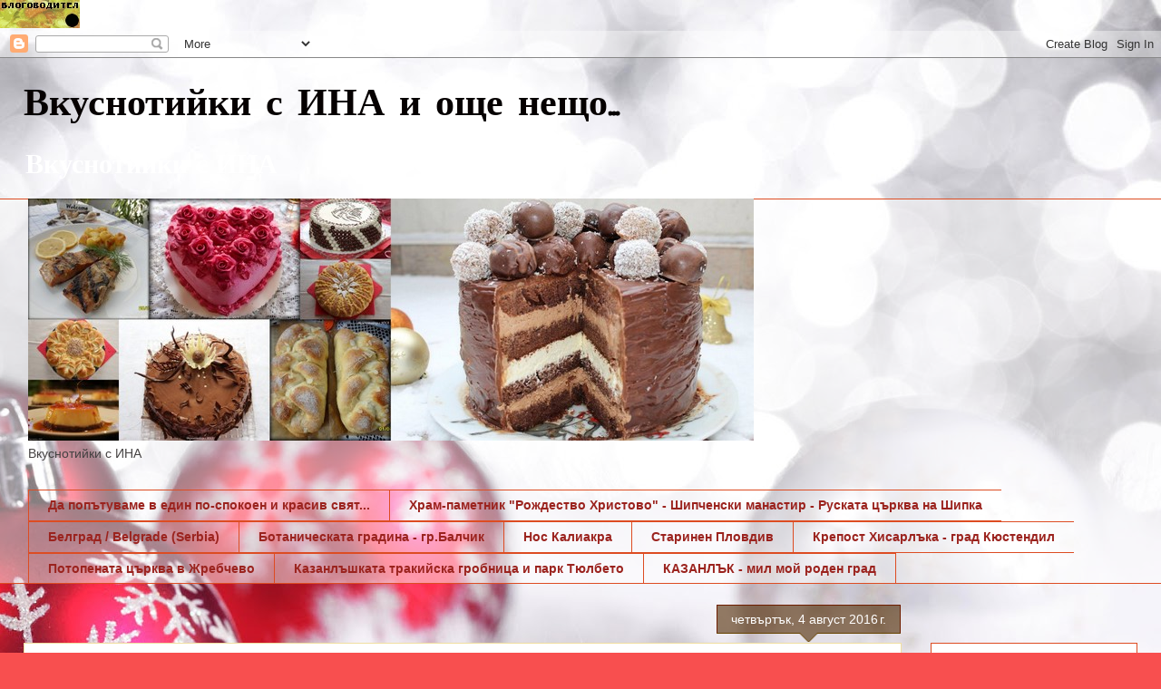

--- FILE ---
content_type: text/html; charset=UTF-8
request_url: https://inakostova.blogspot.com/2016/08/
body_size: 22627
content:
<!DOCTYPE html>
<html class='v2' dir='ltr' xmlns='http://www.w3.org/1999/xhtml' xmlns:b='http://www.google.com/2005/gml/b' xmlns:data='http://www.google.com/2005/gml/data' xmlns:expr='http://www.google.com/2005/gml/expr'>
<head>
<link href='https://www.blogger.com/static/v1/widgets/335934321-css_bundle_v2.css' rel='stylesheet' type='text/css'/>
<meta content='E67S9kUmu2UMxPB3xPTiG594yAkqGt' name='blogovoditel.com'/>
<meta content='width=1100' name='viewport'/>
<meta content='text/html; charset=UTF-8' http-equiv='Content-Type'/>
<meta content='blogger' name='generator'/>
<link href='https://inakostova.blogspot.com/favicon.ico' rel='icon' type='image/x-icon'/>
<link href='http://inakostova.blogspot.com/2016/08/' rel='canonical'/>
<link rel="alternate" type="application/atom+xml" title="Вкуснотийки с ИНА и още нещо... - Atom" href="https://inakostova.blogspot.com/feeds/posts/default" />
<link rel="alternate" type="application/rss+xml" title="Вкуснотийки с ИНА и още нещо... - RSS" href="https://inakostova.blogspot.com/feeds/posts/default?alt=rss" />
<link rel="service.post" type="application/atom+xml" title="Вкуснотийки с ИНА и още нещо... - Atom" href="https://www.blogger.com/feeds/7558889347528766847/posts/default" />
<!--Can't find substitution for tag [blog.ieCssRetrofitLinks]-->
<meta content='Вкуснотийки за душата и хората които обичаме!
Сладки пътешествия...' name='description'/>
<meta content='http://inakostova.blogspot.com/2016/08/' property='og:url'/>
<meta content='Вкуснотийки с ИНА и още нещо...' property='og:title'/>
<meta content='Вкуснотийки за душата и хората които обичаме!
Сладки пътешествия...' property='og:description'/>
<title>Вкуснотийки с ИНА и още нещо...: август 2016</title>
<style type='text/css'>@font-face{font-family:'Calligraffitti';font-style:normal;font-weight:400;font-display:swap;src:url(//fonts.gstatic.com/s/calligraffitti/v20/46k2lbT3XjDVqJw3DCmCFjE0vkFeOZdjppN_.woff2)format('woff2');unicode-range:U+0000-00FF,U+0131,U+0152-0153,U+02BB-02BC,U+02C6,U+02DA,U+02DC,U+0304,U+0308,U+0329,U+2000-206F,U+20AC,U+2122,U+2191,U+2193,U+2212,U+2215,U+FEFF,U+FFFD;}@font-face{font-family:'Crafty Girls';font-style:normal;font-weight:400;font-display:swap;src:url(//fonts.gstatic.com/s/craftygirls/v16/va9B4kXI39VaDdlPJo8N_NveRhf6Xl7Glw.woff2)format('woff2');unicode-range:U+0000-00FF,U+0131,U+0152-0153,U+02BB-02BC,U+02C6,U+02DA,U+02DC,U+0304,U+0308,U+0329,U+2000-206F,U+20AC,U+2122,U+2191,U+2193,U+2212,U+2215,U+FEFF,U+FFFD;}</style>
<style id='page-skin-1' type='text/css'><!--
/*
-----------------------------------------------
Blogger Template Style
Name:     Awesome Inc.
Designer: Tina Chen
URL:      tinachen.org
----------------------------------------------- */
/* Content
----------------------------------------------- */
body {
font: normal normal 14px Arial, Tahoma, Helvetica, FreeSans, sans-serif;
color: #454242;
background: #f84f4f url(//1.bp.blogspot.com/-ygQndJmXnT8/X9y5fIdunBI/AAAAAAABlvA/H6IYdnNMV2sHPFUQ_z2uaKgPH98NtaBXACK4BGAYYCw/s100/466149.jpg) repeat fixed top right;
}
html body .content-outer {
min-width: 0;
max-width: 100%;
width: 100%;
}
a:link {
text-decoration: none;
color: #f4381e;
}
a:visited {
text-decoration: none;
color: #b63b42;
}
a:hover {
text-decoration: underline;
color: #f4381e;
}
.body-fauxcolumn-outer .cap-top {
position: absolute;
z-index: 1;
height: 276px;
width: 100%;
background: transparent none repeat-x scroll top left;
_background-image: none;
}
/* Columns
----------------------------------------------- */
.content-inner {
padding: 0;
}
.header-inner .section {
margin: 0 16px;
}
.tabs-inner .section {
margin: 0 16px;
}
.main-inner {
padding-top: 65px;
}
.main-inner .column-center-inner,
.main-inner .column-left-inner,
.main-inner .column-right-inner {
padding: 0 5px;
}
*+html body .main-inner .column-center-inner {
margin-top: -65px;
}
#layout .main-inner .column-center-inner {
margin-top: 0;
}
/* Header
----------------------------------------------- */
.header-outer {
margin: 0 0 0 0;
background: rgba(32,32,32,0) none repeat scroll 0 0;
}
.Header h1 {
font: normal bold 42px Crafty Girls;
color: #060101;
text-shadow: 0 0 -1px #000000;
}
.Header h1 a {
color: #060101;
}
.Header .description {
font: normal bold 30px Calligraffitti;
color: #ffffff;
}
.header-inner .Header .titlewrapper,
.header-inner .Header .descriptionwrapper {
padding-left: 0;
padding-right: 0;
margin-bottom: 0;
}
.header-inner .Header .titlewrapper {
padding-top: 22px;
}
/* Tabs
----------------------------------------------- */
.tabs-outer {
overflow: hidden;
position: relative;
background: rgba(32,32,32,0) url(//www.blogblog.com/1kt/awesomeinc/tabs_gradient_groovy.png) repeat scroll 0 0;
}
#layout .tabs-outer {
overflow: visible;
}
.tabs-cap-top, .tabs-cap-bottom {
position: absolute;
width: 100%;
border-top: 1px solid #dd4c22;
}
.tabs-cap-bottom {
bottom: 0;
}
.tabs-inner .widget li a {
display: inline-block;
margin: 0;
padding: .6em 1.5em;
font: normal bold 14px Arial, Tahoma, Helvetica, FreeSans, sans-serif;
color: #9b231e;
border-top: 1px solid #dd4c22;
border-bottom: 1px solid #dd4c22;
border-left: 1px solid #dd4c22;
height: 16px;
line-height: 16px;
}
.tabs-inner .widget li:last-child a {
border-right: 1px solid #dd4c22;
}
.tabs-inner .widget li.selected a, .tabs-inner .widget li a:hover {
background: #ffe1dd url(//www.blogblog.com/1kt/awesomeinc/tabs_gradient_groovy.png) repeat-x scroll 0 -100px;
color: #4e0900;
}
/* Headings
----------------------------------------------- */
h2 {
font: normal bold 14px Arial, Tahoma, Helvetica, FreeSans, sans-serif;
color: #000000;
}
/* Widgets
----------------------------------------------- */
.main-inner .section {
margin: 0 27px;
padding: 0;
}
.main-inner .column-left-outer,
.main-inner .column-right-outer {
margin-top: 0;
}
#layout .main-inner .column-left-outer,
#layout .main-inner .column-right-outer {
margin-top: 0;
}
.main-inner .column-left-inner,
.main-inner .column-right-inner {
background: rgba(32,32,32,0) none repeat 0 0;
-moz-box-shadow: 0 0 0 rgba(0, 0, 0, .2);
-webkit-box-shadow: 0 0 0 rgba(0, 0, 0, .2);
-goog-ms-box-shadow: 0 0 0 rgba(0, 0, 0, .2);
box-shadow: 0 0 0 rgba(0, 0, 0, .2);
-moz-border-radius: 0;
-webkit-border-radius: 0;
-goog-ms-border-radius: 0;
border-radius: 0;
}
#layout .main-inner .column-left-inner,
#layout .main-inner .column-right-inner {
margin-top: 0;
}
.sidebar .widget {
font: normal normal 14px Arial, Tahoma, Helvetica, FreeSans, sans-serif;
color: #462a13;
}
.sidebar .widget a:link {
color: #957962;
}
.sidebar .widget a:visited {
color: #955e30;
}
.sidebar .widget a:hover {
color: #e7960b;
}
.sidebar .widget h2 {
text-shadow: 0 0 -1px #000000;
}
.main-inner .widget {
background-color: #ffffff;
border: 1px solid #dd4c22;
padding: 0 15px 15px;
margin: 20px -16px;
-moz-box-shadow: 0 0 0 rgba(0, 0, 0, .2);
-webkit-box-shadow: 0 0 0 rgba(0, 0, 0, .2);
-goog-ms-box-shadow: 0 0 0 rgba(0, 0, 0, .2);
box-shadow: 0 0 0 rgba(0, 0, 0, .2);
-moz-border-radius: 0;
-webkit-border-radius: 0;
-goog-ms-border-radius: 0;
border-radius: 0;
}
.main-inner .widget h2 {
margin: 0 -0;
padding: .6em 0 .5em;
border-bottom: 1px solid rgba(32,32,32,0);
}
.footer-inner .widget h2 {
padding: 0 0 .4em;
border-bottom: 1px solid rgba(32,32,32,0);
}
.main-inner .widget h2 + div, .footer-inner .widget h2 + div {
border-top: 0 solid #dd4c22;
padding-top: 0;
}
.main-inner .widget .widget-content {
margin: 0 -0;
padding: 7px 0 0;
}
.main-inner .widget ul, .main-inner .widget #ArchiveList ul.flat {
margin: -0 -15px 0;
padding: 0;
list-style: none;
}
.main-inner .widget #ArchiveList {
margin: -0 0 0;
}
.main-inner .widget ul li, .main-inner .widget #ArchiveList ul.flat li {
padding: .5em 15px;
text-indent: 0;
color: #676767;
border-top: 0 solid #dd4c22;
border-bottom: 1px solid rgba(32,32,32,0);
}
.main-inner .widget #ArchiveList ul li {
padding-top: .25em;
padding-bottom: .25em;
}
.main-inner .widget ul li:first-child, .main-inner .widget #ArchiveList ul.flat li:first-child {
border-top: none;
}
.main-inner .widget ul li:last-child, .main-inner .widget #ArchiveList ul.flat li:last-child {
border-bottom: none;
}
.post-body {
position: relative;
}
.main-inner .widget .post-body ul {
padding: 0 2.5em;
margin: .5em 0;
list-style: disc;
}
.main-inner .widget .post-body ul li {
padding: 0.25em 0;
margin-bottom: .25em;
color: #454242;
border: none;
}
.footer-inner .widget ul {
padding: 0;
list-style: none;
}
.widget .zippy {
color: #676767;
}
/* Posts
----------------------------------------------- */
body .main-inner .Blog {
padding: 0;
margin-bottom: 1em;
background-color: transparent;
border: none;
-moz-box-shadow: 0 0 0 rgba(0, 0, 0, 0);
-webkit-box-shadow: 0 0 0 rgba(0, 0, 0, 0);
-goog-ms-box-shadow: 0 0 0 rgba(0, 0, 0, 0);
box-shadow: 0 0 0 rgba(0, 0, 0, 0);
}
.main-inner .section:last-child .Blog:last-child {
padding: 0;
margin-bottom: 1em;
}
.main-inner .widget h2.date-header {
margin: 0 -15px 1px;
padding: 0 0 10px 0;
font: normal normal 14px Arial, Tahoma, Helvetica, FreeSans, sans-serif;
color: #ffffff;
background: transparent url(//www.blogblog.com/1kt/awesomeinc/date_background_groovy.png) repeat-x scroll bottom center;
border-top: 1px solid #6e1e00;
border-bottom: 1px solid rgba(32,32,32,0);
-moz-border-radius-topleft: 0;
-moz-border-radius-topright: 0;
-webkit-border-top-left-radius: 0;
-webkit-border-top-right-radius: 0;
border-top-left-radius: 0;
border-top-right-radius: 0;
position: absolute;
bottom: 100%;
right: 15px;
text-shadow: 0 0 -1px #000000;
}
.main-inner .widget h2.date-header span {
font: normal normal 14px Arial, Tahoma, Helvetica, FreeSans, sans-serif;
display: block;
padding: .5em 15px;
border-left: 1px solid #6e1e00;
border-right: 1px solid #6e1e00;
}
.date-outer {
position: relative;
margin: 65px 0 20px;
padding: 0 15px;
background-color: #ffffff;
border: 1px solid #f0dea0;
-moz-box-shadow: 0 0 0 rgba(0, 0, 0, .2);
-webkit-box-shadow: 0 0 0 rgba(0, 0, 0, .2);
-goog-ms-box-shadow: 0 0 0 rgba(0, 0, 0, .2);
box-shadow: 0 0 0 rgba(0, 0, 0, .2);
-moz-border-radius: 0;
-webkit-border-radius: 0;
-goog-ms-border-radius: 0;
border-radius: 0;
}
.date-outer:first-child {
margin-top: 0;
}
.date-outer:last-child {
margin-bottom: 20px;
-moz-border-radius-bottomleft: 0;
-moz-border-radius-bottomright: 0;
-webkit-border-bottom-left-radius: 0;
-webkit-border-bottom-right-radius: 0;
-goog-ms-border-bottom-left-radius: 0;
-goog-ms-border-bottom-right-radius: 0;
border-bottom-left-radius: 0;
border-bottom-right-radius: 0;
}
.date-posts {
margin: 0 -0;
padding: 0 0;
clear: both;
}
.post-outer, .inline-ad {
border-top: 1px solid #ffffff;
margin: 0 -0;
padding: 15px 0;
}
.post-outer {
padding-bottom: 10px;
}
.post-outer:first-child {
padding-top: 15px;
border-top: none;
}
.post-outer:last-child, .inline-ad:last-child {
border-bottom: none;
}
.post-body {
position: relative;
}
.post-body img {
padding: 8px;
background: rgba(32,32,32,0);
border: 1px solid rgba(32,32,32,0);
-moz-box-shadow: 0 0 0 rgba(0, 0, 0, .2);
-webkit-box-shadow: 0 0 0 rgba(0, 0, 0, .2);
box-shadow: 0 0 0 rgba(0, 0, 0, .2);
-moz-border-radius: 0;
-webkit-border-radius: 0;
border-radius: 0;
}
h3.post-title, h4 {
font: normal bold 22px Arial, Tahoma, Helvetica, FreeSans, sans-serif;
color: #7b4d28;
}
h3.post-title a {
font: normal bold 22px Arial, Tahoma, Helvetica, FreeSans, sans-serif;
color: #7b4d28;
}
h3.post-title a:hover {
color: #f4381e;
text-decoration: underline;
}
.post-header {
margin: 0 0 1em;
}
.post-body {
line-height: 1.4;
}
.post-outer h2 {
color: #454242;
}
.post-footer {
margin: 1.5em 0 0;
}
#blog-pager {
padding: 15px;
font-size: 120%;
background-color: #ffffff;
border: 1px solid #dd4c22;
-moz-box-shadow: 0 0 0 rgba(0, 0, 0, .2);
-webkit-box-shadow: 0 0 0 rgba(0, 0, 0, .2);
-goog-ms-box-shadow: 0 0 0 rgba(0, 0, 0, .2);
box-shadow: 0 0 0 rgba(0, 0, 0, .2);
-moz-border-radius: 0;
-webkit-border-radius: 0;
-goog-ms-border-radius: 0;
border-radius: 0;
-moz-border-radius-topleft: 0;
-moz-border-radius-topright: 0;
-webkit-border-top-left-radius: 0;
-webkit-border-top-right-radius: 0;
-goog-ms-border-top-left-radius: 0;
-goog-ms-border-top-right-radius: 0;
border-top-left-radius: 0;
border-top-right-radius-topright: 0;
margin-top: 1em;
}
.blog-feeds, .post-feeds {
margin: 1em 0;
text-align: center;
color: #000000;
}
.blog-feeds a, .post-feeds a {
color: #ffffff;
}
.blog-feeds a:visited, .post-feeds a:visited {
color: #ffffff;
}
.blog-feeds a:hover, .post-feeds a:hover {
color: #ffffff;
}
.post-outer .comments {
margin-top: 2em;
}
/* Comments
----------------------------------------------- */
.comments .comments-content .icon.blog-author {
background-repeat: no-repeat;
background-image: url([data-uri]);
}
.comments .comments-content .loadmore a {
border-top: 1px solid #dd4c22;
border-bottom: 1px solid #dd4c22;
}
.comments .continue {
border-top: 2px solid #dd4c22;
}
/* Footer
----------------------------------------------- */
.footer-outer {
margin: -0 0 -1px;
padding: 0 0 0;
color: #000000;
overflow: hidden;
}
.footer-fauxborder-left {
border-top: 1px solid #dd4c22;
background: #ffffff none repeat scroll 0 0;
-moz-box-shadow: 0 0 0 rgba(0, 0, 0, .2);
-webkit-box-shadow: 0 0 0 rgba(0, 0, 0, .2);
-goog-ms-box-shadow: 0 0 0 rgba(0, 0, 0, .2);
box-shadow: 0 0 0 rgba(0, 0, 0, .2);
margin: 0 -0;
}
/* Mobile
----------------------------------------------- */
body.mobile {
background-size: 100% auto;
}
.mobile .body-fauxcolumn-outer {
background: transparent none repeat scroll top left;
}
*+html body.mobile .main-inner .column-center-inner {
margin-top: 0;
}
.mobile .main-inner .widget {
padding: 0 0 15px;
}
.mobile .main-inner .widget h2 + div,
.mobile .footer-inner .widget h2 + div {
border-top: none;
padding-top: 0;
}
.mobile .footer-inner .widget h2 {
padding: 0.5em 0;
border-bottom: none;
}
.mobile .main-inner .widget .widget-content {
margin: 0;
padding: 7px 0 0;
}
.mobile .main-inner .widget ul,
.mobile .main-inner .widget #ArchiveList ul.flat {
margin: 0 -15px 0;
}
.mobile .main-inner .widget h2.date-header {
right: 0;
}
.mobile .date-header span {
padding: 0.4em 0;
}
.mobile .date-outer:first-child {
margin-bottom: 0;
border: 1px solid #f0dea0;
-moz-border-radius-topleft: 0;
-moz-border-radius-topright: 0;
-webkit-border-top-left-radius: 0;
-webkit-border-top-right-radius: 0;
-goog-ms-border-top-left-radius: 0;
-goog-ms-border-top-right-radius: 0;
border-top-left-radius: 0;
border-top-right-radius: 0;
}
.mobile .date-outer {
border-color: #f0dea0;
border-width: 0 1px 1px;
}
.mobile .date-outer:last-child {
margin-bottom: 0;
}
.mobile .main-inner {
padding: 0;
}
.mobile .header-inner .section {
margin: 0;
}
.mobile .post-outer, .mobile .inline-ad {
padding: 5px 0;
}
.mobile .tabs-inner .section {
margin: 0 10px;
}
.mobile .main-inner .widget h2 {
margin: 0;
padding: 0;
}
.mobile .main-inner .widget h2.date-header span {
padding: 0;
}
.mobile .main-inner .widget .widget-content {
margin: 0;
padding: 7px 0 0;
}
.mobile #blog-pager {
border: 1px solid transparent;
background: #ffffff none repeat scroll 0 0;
}
.mobile .main-inner .column-left-inner,
.mobile .main-inner .column-right-inner {
background: rgba(32,32,32,0) none repeat 0 0;
-moz-box-shadow: none;
-webkit-box-shadow: none;
-goog-ms-box-shadow: none;
box-shadow: none;
}
.mobile .date-posts {
margin: 0;
padding: 0;
}
.mobile .footer-fauxborder-left {
margin: 0;
border-top: inherit;
}
.mobile .main-inner .section:last-child .Blog:last-child {
margin-bottom: 0;
}
.mobile-index-contents {
color: #454242;
}
.mobile .mobile-link-button {
background: #f4381e url(//www.blogblog.com/1kt/awesomeinc/tabs_gradient_groovy.png) repeat scroll 0 0;
}
.mobile-link-button a:link, .mobile-link-button a:visited {
color: #5a0a00;
}
.mobile .tabs-inner .PageList .widget-content {
background: transparent;
border-top: 1px solid;
border-color: #dd4c22;
color: #9b231e;
}
.mobile .tabs-inner .PageList .widget-content .pagelist-arrow {
border-left: 1px solid #dd4c22;
}

--></style>
<style id='template-skin-1' type='text/css'><!--
body {
min-width: 1260px;
}
.content-outer, .content-fauxcolumn-outer, .region-inner {
min-width: 1260px;
max-width: 1260px;
_width: 1260px;
}
.main-inner .columns {
padding-left: 0px;
padding-right: 260px;
}
.main-inner .fauxcolumn-center-outer {
left: 0px;
right: 260px;
/* IE6 does not respect left and right together */
_width: expression(this.parentNode.offsetWidth -
parseInt("0px") -
parseInt("260px") + 'px');
}
.main-inner .fauxcolumn-left-outer {
width: 0px;
}
.main-inner .fauxcolumn-right-outer {
width: 260px;
}
.main-inner .column-left-outer {
width: 0px;
right: 100%;
margin-left: -0px;
}
.main-inner .column-right-outer {
width: 260px;
margin-right: -260px;
}
#layout {
min-width: 0;
}
#layout .content-outer {
min-width: 0;
width: 800px;
}
#layout .region-inner {
min-width: 0;
width: auto;
}
body#layout div.add_widget {
padding: 8px;
}
body#layout div.add_widget a {
margin-left: 32px;
}
--></style>
<style>
    body {background-image:url(\/\/1.bp.blogspot.com\/-ygQndJmXnT8\/X9y5fIdunBI\/AAAAAAABlvA\/H6IYdnNMV2sHPFUQ_z2uaKgPH98NtaBXACK4BGAYYCw\/s100\/466149.jpg);}
    
@media (max-width: 200px) { body {background-image:url(\/\/1.bp.blogspot.com\/-ygQndJmXnT8\/X9y5fIdunBI\/AAAAAAABlvA\/H6IYdnNMV2sHPFUQ_z2uaKgPH98NtaBXACK4BGAYYCw\/w200\/466149.jpg);}}
@media (max-width: 400px) and (min-width: 201px) { body {background-image:url(\/\/1.bp.blogspot.com\/-ygQndJmXnT8\/X9y5fIdunBI\/AAAAAAABlvA\/H6IYdnNMV2sHPFUQ_z2uaKgPH98NtaBXACK4BGAYYCw\/w400\/466149.jpg);}}
@media (max-width: 800px) and (min-width: 401px) { body {background-image:url(\/\/1.bp.blogspot.com\/-ygQndJmXnT8\/X9y5fIdunBI\/AAAAAAABlvA\/H6IYdnNMV2sHPFUQ_z2uaKgPH98NtaBXACK4BGAYYCw\/w800\/466149.jpg);}}
@media (max-width: 1200px) and (min-width: 801px) { body {background-image:url(\/\/1.bp.blogspot.com\/-ygQndJmXnT8\/X9y5fIdunBI\/AAAAAAABlvA\/H6IYdnNMV2sHPFUQ_z2uaKgPH98NtaBXACK4BGAYYCw\/w1200\/466149.jpg);}}
/* Last tag covers anything over one higher than the previous max-size cap. */
@media (min-width: 1201px) { body {background-image:url(\/\/1.bp.blogspot.com\/-ygQndJmXnT8\/X9y5fIdunBI\/AAAAAAABlvA\/H6IYdnNMV2sHPFUQ_z2uaKgPH98NtaBXACK4BGAYYCw\/w1600\/466149.jpg);}}
  </style>
<link href='https://www.blogger.com/dyn-css/authorization.css?targetBlogID=7558889347528766847&amp;zx=c0e6046e-235a-4d2f-93e7-be05ae9c4161' media='none' onload='if(media!=&#39;all&#39;)media=&#39;all&#39;' rel='stylesheet'/><noscript><link href='https://www.blogger.com/dyn-css/authorization.css?targetBlogID=7558889347528766847&amp;zx=c0e6046e-235a-4d2f-93e7-be05ae9c4161' rel='stylesheet'/></noscript>
<meta name='google-adsense-platform-account' content='ca-host-pub-1556223355139109'/>
<meta name='google-adsense-platform-domain' content='blogspot.com'/>

</head>
<a href='http://www.blogovoditel.com/' target='_blank'><img alt="Блоговодител - кулинарен пътеводител" height="31" src="https://lh3.googleusercontent.com/blogger_img_proxy/AEn0k_sQk4gtchAskMVWqxvMmNhw3KYlmJzLHIXRhNK4dXOWb9vBrZpzk7bW0SG30ePB-ib1E6_kseXhbspyLNICZwQMq-RjUpHs9AYOkoPXhYRY1ZaOH0dvmDj_6BBHxg985gjv=s0-d" width="88"></a>
<body class='loading variant-groovy'>
<div class='navbar section' id='navbar' name='Навигационна лента'><div class='widget Navbar' data-version='1' id='Navbar1'><script type="text/javascript">
    function setAttributeOnload(object, attribute, val) {
      if(window.addEventListener) {
        window.addEventListener('load',
          function(){ object[attribute] = val; }, false);
      } else {
        window.attachEvent('onload', function(){ object[attribute] = val; });
      }
    }
  </script>
<div id="navbar-iframe-container"></div>
<script type="text/javascript" src="https://apis.google.com/js/platform.js"></script>
<script type="text/javascript">
      gapi.load("gapi.iframes:gapi.iframes.style.bubble", function() {
        if (gapi.iframes && gapi.iframes.getContext) {
          gapi.iframes.getContext().openChild({
              url: 'https://www.blogger.com/navbar/7558889347528766847?origin\x3dhttps://inakostova.blogspot.com',
              where: document.getElementById("navbar-iframe-container"),
              id: "navbar-iframe"
          });
        }
      });
    </script><script type="text/javascript">
(function() {
var script = document.createElement('script');
script.type = 'text/javascript';
script.src = '//pagead2.googlesyndication.com/pagead/js/google_top_exp.js';
var head = document.getElementsByTagName('head')[0];
if (head) {
head.appendChild(script);
}})();
</script>
</div></div>
<div class='body-fauxcolumns'>
<div class='fauxcolumn-outer body-fauxcolumn-outer'>
<div class='cap-top'>
<div class='cap-left'></div>
<div class='cap-right'></div>
</div>
<div class='fauxborder-left'>
<div class='fauxborder-right'></div>
<div class='fauxcolumn-inner'>
</div>
</div>
<div class='cap-bottom'>
<div class='cap-left'></div>
<div class='cap-right'></div>
</div>
</div>
</div>
<div class='content'>
<div class='content-fauxcolumns'>
<div class='fauxcolumn-outer content-fauxcolumn-outer'>
<div class='cap-top'>
<div class='cap-left'></div>
<div class='cap-right'></div>
</div>
<div class='fauxborder-left'>
<div class='fauxborder-right'></div>
<div class='fauxcolumn-inner'>
</div>
</div>
<div class='cap-bottom'>
<div class='cap-left'></div>
<div class='cap-right'></div>
</div>
</div>
</div>
<div class='content-outer'>
<div class='content-cap-top cap-top'>
<div class='cap-left'></div>
<div class='cap-right'></div>
</div>
<div class='fauxborder-left content-fauxborder-left'>
<div class='fauxborder-right content-fauxborder-right'></div>
<div class='content-inner'>
<header>
<div class='header-outer'>
<div class='header-cap-top cap-top'>
<div class='cap-left'></div>
<div class='cap-right'></div>
</div>
<div class='fauxborder-left header-fauxborder-left'>
<div class='fauxborder-right header-fauxborder-right'></div>
<div class='region-inner header-inner'>
<div class='header section' id='header' name='Заглавка'><div class='widget Header' data-version='1' id='Header1'>
<div id='header-inner'>
<div class='titlewrapper'>
<h1 class='title'>
<a href='https://inakostova.blogspot.com/'>
Вкуснотийки с ИНА и още нещо...
</a>
</h1>
</div>
<div class='descriptionwrapper'>
<p class='description'><span>Вкуснотийки с ИНА                                                                                                                                                                 </span></p>
</div>
</div>
</div></div>
</div>
</div>
<div class='header-cap-bottom cap-bottom'>
<div class='cap-left'></div>
<div class='cap-right'></div>
</div>
</div>
</header>
<div class='tabs-outer'>
<div class='tabs-cap-top cap-top'>
<div class='cap-left'></div>
<div class='cap-right'></div>
</div>
<div class='fauxborder-left tabs-fauxborder-left'>
<div class='fauxborder-right tabs-fauxborder-right'></div>
<div class='region-inner tabs-inner'>
<div class='tabs section' id='crosscol' name='Всички колони'><div class='widget Image' data-version='1' id='Image1'>
<h2>Вкуснотийки с ИНА</h2>
<div class='widget-content'>
<img alt='Вкуснотийки с ИНА' height='267' id='Image1_img' src='https://blogger.googleusercontent.com/img/b/R29vZ2xl/AVvXsEi18MpX8YnsbQVbwlTuNeqEiXCXD6jxDfHQsO6duNSHp8zQ1M5XQhusAnv69c_aTVaoR8sCMY6CkRH9bQ5LPPtYXZ1pyYDioP16N0mR8MJ3tYx_h02DAooWNnEg3CFMmXmfbj7IyUfCpmE/s1168/Desktop1.jpg' width='800'/>
<br/>
<span class='caption'>Вкуснотийки с ИНА</span>
</div>
<div class='clear'></div>
</div></div>
<div class='tabs section' id='crosscol-overflow' name='Cross-Column 2'><div class='widget PageList' data-version='1' id='PageList2'>
<h2>Страници</h2>
<div class='widget-content'>
<ul>
<li>
<a href='https://inakostova.blogspot.com/p/blog-page.html'>Да попътуваме в един по-спокоен и красив свят...</a>
</li>
<li>
<a href='https://inakostova.blogspot.com/p/blog-page_12.html'>Храм-паметник "Рождество Христово" - Шипченски манастир - Руската църква на Шипка</a>
</li>
<li>
<a href='https://inakostova.blogspot.com/p/belgrade-serbia.html'>Белград / Belgrade (Serbia)</a>
</li>
<li>
<a href='https://inakostova.blogspot.com/p/blog-page_10.html'>Ботаническата градина - гр.Балчик</a>
</li>
<li>
<a href='https://inakostova.blogspot.com/p/blog-page_4.html'>Нос Калиакра</a>
</li>
<li>
<a href='https://inakostova.blogspot.com/p/blog-page_5.html'>Старинен Пловдив</a>
</li>
<li>
<a href='https://inakostova.blogspot.com/p/blog-page_23.html'>Крепост Хисарлъка - град Кюстендил</a>
</li>
<li>
<a href='https://inakostova.blogspot.com/p/blog-page_21.html'>Потопената църква в Жребчево</a>
</li>
<li>
<a href='https://inakostova.blogspot.com/p/blog-page_97.html'>Казанлъшката тракийска гробница и парк Тюлбето</a>
</li>
<li>
<a href='https://inakostova.blogspot.com/p/blog-page_16.html'>КАЗАНЛЪК - мил мой роден град</a>
</li>
</ul>
<div class='clear'></div>
</div>
</div></div>
</div>
</div>
<div class='tabs-cap-bottom cap-bottom'>
<div class='cap-left'></div>
<div class='cap-right'></div>
</div>
</div>
<div class='main-outer'>
<div class='main-cap-top cap-top'>
<div class='cap-left'></div>
<div class='cap-right'></div>
</div>
<div class='fauxborder-left main-fauxborder-left'>
<div class='fauxborder-right main-fauxborder-right'></div>
<div class='region-inner main-inner'>
<div class='columns fauxcolumns'>
<div class='fauxcolumn-outer fauxcolumn-center-outer'>
<div class='cap-top'>
<div class='cap-left'></div>
<div class='cap-right'></div>
</div>
<div class='fauxborder-left'>
<div class='fauxborder-right'></div>
<div class='fauxcolumn-inner'>
</div>
</div>
<div class='cap-bottom'>
<div class='cap-left'></div>
<div class='cap-right'></div>
</div>
</div>
<div class='fauxcolumn-outer fauxcolumn-left-outer'>
<div class='cap-top'>
<div class='cap-left'></div>
<div class='cap-right'></div>
</div>
<div class='fauxborder-left'>
<div class='fauxborder-right'></div>
<div class='fauxcolumn-inner'>
</div>
</div>
<div class='cap-bottom'>
<div class='cap-left'></div>
<div class='cap-right'></div>
</div>
</div>
<div class='fauxcolumn-outer fauxcolumn-right-outer'>
<div class='cap-top'>
<div class='cap-left'></div>
<div class='cap-right'></div>
</div>
<div class='fauxborder-left'>
<div class='fauxborder-right'></div>
<div class='fauxcolumn-inner'>
</div>
</div>
<div class='cap-bottom'>
<div class='cap-left'></div>
<div class='cap-right'></div>
</div>
</div>
<!-- corrects IE6 width calculation -->
<div class='columns-inner'>
<div class='column-center-outer'>
<div class='column-center-inner'>
<div class='main section' id='main' name='Основен'><div class='widget Blog' data-version='1' id='Blog1'>
<div class='blog-posts hfeed'>

          <div class="date-outer">
        
<h2 class='date-header'><span>четвъртък, 4 август 2016&#8239;г.</span></h2>

          <div class="date-posts">
        
<div class='post-outer'>
<div class='post hentry uncustomized-post-template' itemprop='blogPost' itemscope='itemscope' itemtype='http://schema.org/BlogPosting'>
<meta content='https://blogger.googleusercontent.com/img/b/R29vZ2xl/AVvXsEh4tnnkSn2mtDCpKsUG62nDP79yaADlaFrc3-bWGsM5tQkWYDDbshJTsaK1suoGwRxs0wz_cOHrKjDrlSsPSpECthfz6K3G0zv6N2ruXIX2qa6W1E9hu6KiPLG6J1GWp2wrGP6z8ul6fh4/s640/SDC14433.JPG' itemprop='image_url'/>
<meta content='7558889347528766847' itemprop='blogId'/>
<meta content='1658779622677678658' itemprop='postId'/>
<a name='1658779622677678658'></a>
<h3 class='post-title entry-title' itemprop='name'>
<a href='https://inakostova.blogspot.com/2016/08/blog-post_4.html'>Топени сиренца със сладко от боровинки</a>
</h3>
<div class='post-header'>
<div class='post-header-line-1'></div>
</div>
<div class='post-body entry-content' id='post-body-1658779622677678658' itemprop='articleBody'>
<br />
<b><i>Здравейте Слънчовци,</i></b><br />
<br />
в този прекрасен, слънчев, топъл, летен ден ви предлагам да направим едно вкусно и бързо мезенце, което можем да съчетаем с чаша студена бира или студено бяло вино. Изборът е ваш...<br />
<br />
<br />
<div class="separator" style="clear: both; text-align: center;">
<a href="https://blogger.googleusercontent.com/img/b/R29vZ2xl/AVvXsEh4tnnkSn2mtDCpKsUG62nDP79yaADlaFrc3-bWGsM5tQkWYDDbshJTsaK1suoGwRxs0wz_cOHrKjDrlSsPSpECthfz6K3G0zv6N2ruXIX2qa6W1E9hu6KiPLG6J1GWp2wrGP6z8ul6fh4/s1600/SDC14433.JPG" imageanchor="1" style="margin-left: 1em; margin-right: 1em;"><img border="0" height="428" src="https://blogger.googleusercontent.com/img/b/R29vZ2xl/AVvXsEh4tnnkSn2mtDCpKsUG62nDP79yaADlaFrc3-bWGsM5tQkWYDDbshJTsaK1suoGwRxs0wz_cOHrKjDrlSsPSpECthfz6K3G0zv6N2ruXIX2qa6W1E9hu6KiPLG6J1GWp2wrGP6z8ul6fh4/s640/SDC14433.JPG" width="640" /></a></div>
<br />
<div class="separator" style="clear: both; text-align: center;">
</div>
<br />
<br />
<div class="separator" style="clear: both; text-align: center;">
<a href="https://blogger.googleusercontent.com/img/b/R29vZ2xl/AVvXsEik7DjKGsCSOmAl43c_1hE3kyYDkWs-vaNLeeomKax9Nm2dH2lN5tK7SFXbbzwsC643yhsRoAc0yxgvM_zeToBfqV7cCktGbiV_fBaaeUPLMHTHEoA1G5F9x-7wvJDT3cxALWULCcd8nCs/s1600/SDC14425.JPG" imageanchor="1" style="margin-left: 1em; margin-right: 1em;"><img border="0" height="426" src="https://blogger.googleusercontent.com/img/b/R29vZ2xl/AVvXsEik7DjKGsCSOmAl43c_1hE3kyYDkWs-vaNLeeomKax9Nm2dH2lN5tK7SFXbbzwsC643yhsRoAc0yxgvM_zeToBfqV7cCktGbiV_fBaaeUPLMHTHEoA1G5F9x-7wvJDT3cxALWULCcd8nCs/s640/SDC14425.JPG" width="640" /></a></div>
<br />
<br />
Започваме...<br />
<br />
<br />
<b>Рецепта:</b><br />
<br />
200 гр. топено сирене /гъвкава опаковка/<br />
2 яйца<br />
1/2 ч.ч. брашно<br />
1/3 ч.ч. галета<br />
1 ч.ч. ледена вода<br />
олио за пържене<br />
<br />
сладко от боровинки<br />
<br />
<br />
<b>Начин на приготвяне:</b><br />
<br />
Поставяме топеното сирене преди да го нарежем във фризера или камерата на хладилника за около 10 минути, за да може да стегне.<br />
През това време си подготвяме панировката. Разбиваме яйцата, а брашното и галетата поставяме в отделни чинии или купи.<br />
Изваждаме топеното сирене от фризера, махаме опаковката и го нарязваме на колелца дебели около 1 см.<br />
Потапяме ги в ледената вода за кратко.<br />
През това време слагаме олиото в тиган на котлона да се загрее.<br />
Сиренцата вадим едно по едно от водата и последователно потапяме в брашно, яйца и накрая в галета. Пържим до златисто.<br />
<br />
<br />
<div class="separator" style="clear: both; text-align: center;">
<a href="https://blogger.googleusercontent.com/img/b/R29vZ2xl/AVvXsEgEL7KmFWPBlG74V_Fg4hjbKg-scQoGQFtd4-2kJUJZl9kRhsvkQltBiDiObNqYbyAHtpshqb3m4WwzS7_NpTWIMmY-WaM-oM2aIPfuGok-Fv0hQYew671eOjcn_hPSNYdOF8yUU11267o/s1600/SDC14405.JPG" imageanchor="1" style="margin-left: 1em; margin-right: 1em;"><img border="0" height="240" src="https://blogger.googleusercontent.com/img/b/R29vZ2xl/AVvXsEgEL7KmFWPBlG74V_Fg4hjbKg-scQoGQFtd4-2kJUJZl9kRhsvkQltBiDiObNqYbyAHtpshqb3m4WwzS7_NpTWIMmY-WaM-oM2aIPfuGok-Fv0hQYew671eOjcn_hPSNYdOF8yUU11267o/s320/SDC14405.JPG" width="320" /></a></div>
<br />
<br />
<div class="separator" style="clear: both; text-align: center;">
<a href="https://blogger.googleusercontent.com/img/b/R29vZ2xl/AVvXsEiFMfginAkMVERH2d6bc6ZeFzjYCP3AkbnQ8PYpCf-2_xGEsKJ51DWXRCfNYyo1ejZoR7LliigObq7hI-s88-KdWMFjxvPTI0aLLKDFphmYEQJYfW1RzlcWck02WCttxuN_0qN48aK5Z4Y/s1600/SDC14407.JPG" imageanchor="1" style="margin-left: 1em; margin-right: 1em;"><img border="0" height="240" src="https://blogger.googleusercontent.com/img/b/R29vZ2xl/AVvXsEiFMfginAkMVERH2d6bc6ZeFzjYCP3AkbnQ8PYpCf-2_xGEsKJ51DWXRCfNYyo1ejZoR7LliigObq7hI-s88-KdWMFjxvPTI0aLLKDFphmYEQJYfW1RzlcWck02WCttxuN_0qN48aK5Z4Y/s320/SDC14407.JPG" width="320" /></a></div>
<br />
<br />
<div class="separator" style="clear: both; text-align: center;">
<a href="https://blogger.googleusercontent.com/img/b/R29vZ2xl/AVvXsEjq8A6mb404wFxqvm88cH1lFHM2F6SCHeTlTJIboMPvZLYwvlASSOve5iFkUmiFOSwCQVDtuGotTlv_R6kCdeo0A1IyVhuWCJU7sm4Q8eLNgODaya08FP3Lgt3CcNUoHo1wHRPCOf1TbD4/s1600/SDC14411.JPG" imageanchor="1" style="margin-left: 1em; margin-right: 1em;"><img border="0" height="320" src="https://blogger.googleusercontent.com/img/b/R29vZ2xl/AVvXsEjq8A6mb404wFxqvm88cH1lFHM2F6SCHeTlTJIboMPvZLYwvlASSOve5iFkUmiFOSwCQVDtuGotTlv_R6kCdeo0A1IyVhuWCJU7sm4Q8eLNgODaya08FP3Lgt3CcNUoHo1wHRPCOf1TbD4/s320/SDC14411.JPG" width="320" /></a></div>
<div class="separator" style="clear: both; text-align: center;">
<br /></div>
<br />
Сервираме ги топли, поднесени със сладко от боровинки.<br />
<br />
<br />
<div class="separator" style="clear: both; text-align: center;">
<a href="https://blogger.googleusercontent.com/img/b/R29vZ2xl/AVvXsEglFVJoqXiwwAhs7ARuY2e5F1vUWl9PGQm5MgnyiiRGeLOfmKQOjOx9xOxJOD_plmWkvpqk9wAPHZNbfsCXlw3TgnGOtW5yIkfmfqTzAuykB0c2Qjf55SWnLJFAH4zgDGdaKePZCajnp8s/s1600/SDC14415.JPG" imageanchor="1" style="margin-left: 1em; margin-right: 1em;"><img border="0" height="480" src="https://blogger.googleusercontent.com/img/b/R29vZ2xl/AVvXsEglFVJoqXiwwAhs7ARuY2e5F1vUWl9PGQm5MgnyiiRGeLOfmKQOjOx9xOxJOD_plmWkvpqk9wAPHZNbfsCXlw3TgnGOtW5yIkfmfqTzAuykB0c2Qjf55SWnLJFAH4zgDGdaKePZCajnp8s/s640/SDC14415.JPG" width="640" /></a></div>
<br />
<br />
<div class="separator" style="clear: both; text-align: center;">
<a href="https://blogger.googleusercontent.com/img/b/R29vZ2xl/AVvXsEiXv2o5rkloaVBDNfdZXwLTlhvH05EPLWnsQMyuOxu2WHcud58GaLhBB8kbFEzfVGzWl-CMvJLh0puH-KnUbw-UyEb3mUBRV_QV4TqzLP3CG1HbeUT6GdDgWM6bMXlIY_00ODP5Ad-MTUk/s1600/SDC14423.JPG" imageanchor="1" style="margin-left: 1em; margin-right: 1em;"><img border="0" height="512" src="https://blogger.googleusercontent.com/img/b/R29vZ2xl/AVvXsEiXv2o5rkloaVBDNfdZXwLTlhvH05EPLWnsQMyuOxu2WHcud58GaLhBB8kbFEzfVGzWl-CMvJLh0puH-KnUbw-UyEb3mUBRV_QV4TqzLP3CG1HbeUT6GdDgWM6bMXlIY_00ODP5Ad-MTUk/s640/SDC14423.JPG" width="640" /></a></div>
<br />
<br />
<div class="separator" style="clear: both; text-align: center;">
<a href="https://blogger.googleusercontent.com/img/b/R29vZ2xl/AVvXsEgZAeVBM3BEIbo1Dl5Pc3RDxEarTgSY4uP7waxC58ar9fV5xusST5u8_9V5y3VSUzN927KEjg5bhp8fGNFdZSbmEPSyBU-xOClSabxIA1-yBmcDfDjc-GqzgE650Vl6o0kOeE6AcAamkMM/s1600/SDC14424.JPG" imageanchor="1" style="margin-left: 1em; margin-right: 1em;"><img border="0" height="428" src="https://blogger.googleusercontent.com/img/b/R29vZ2xl/AVvXsEgZAeVBM3BEIbo1Dl5Pc3RDxEarTgSY4uP7waxC58ar9fV5xusST5u8_9V5y3VSUzN927KEjg5bhp8fGNFdZSbmEPSyBU-xOClSabxIA1-yBmcDfDjc-GqzgE650Vl6o0kOeE6AcAamkMM/s640/SDC14424.JPG" width="640" /></a></div>
<br />
<br />
Чудесна комбинация на сладко и солено!<br />
<br />
<br />
<div class="separator" style="clear: both; text-align: center;">
<a href="https://blogger.googleusercontent.com/img/b/R29vZ2xl/AVvXsEj9OTc6yK9_Q6U49FdIJ8PJw3YZcCBWDwVpBK2B1hMsa-u7OsgYIj-tsjHp65yUcTDoxGDlGe98GuvPNuPYCozvoufdUFF12zQCkFT26oo71slFU4m2kW40Bdkcd7No_NcBkz0U721pEmg/s1600/SDC14427.JPG" imageanchor="1" style="margin-left: 1em; margin-right: 1em;"><img border="0" height="640" src="https://blogger.googleusercontent.com/img/b/R29vZ2xl/AVvXsEj9OTc6yK9_Q6U49FdIJ8PJw3YZcCBWDwVpBK2B1hMsa-u7OsgYIj-tsjHp65yUcTDoxGDlGe98GuvPNuPYCozvoufdUFF12zQCkFT26oo71slFU4m2kW40Bdkcd7No_NcBkz0U721pEmg/s640/SDC14427.JPG" width="638" /></a></div>
<br />
<br />
<div class="separator" style="clear: both; text-align: center;">
</div>
<br />
<br />
Наздраве!<br />
и<br />
Добър апетит от мен! :)<br />
<br />
<br />
<br />
<br />
<br />
<br />
<div style='clear: both;'></div>
</div>
<div class='post-footer'>
<div class='post-footer-line post-footer-line-1'>
<span class='post-author vcard'>
Публикувано от
<span class='fn' itemprop='author' itemscope='itemscope' itemtype='http://schema.org/Person'>
<meta content='https://www.blogger.com/profile/17525829755092018842' itemprop='url'/>
<a class='g-profile' href='https://www.blogger.com/profile/17525829755092018842' rel='author' title='author profile'>
<span itemprop='name'>Ina Kostova</span>
</a>
</span>
</span>
<span class='post-timestamp'>
в
<meta content='http://inakostova.blogspot.com/2016/08/blog-post_4.html' itemprop='url'/>
<a class='timestamp-link' href='https://inakostova.blogspot.com/2016/08/blog-post_4.html' rel='bookmark' title='permanent link'><abbr class='published' itemprop='datePublished' title='2016-08-04T03:15:00-07:00'>3:15</abbr></a>
</span>
<span class='post-comment-link'>
<a class='comment-link' href='https://inakostova.blogspot.com/2016/08/blog-post_4.html#comment-form' onclick=''>
Няма коментари:
  </a>
</span>
<span class='post-icons'>
<span class='item-control blog-admin pid-1045891472'>
<a href='https://www.blogger.com/post-edit.g?blogID=7558889347528766847&postID=1658779622677678658&from=pencil' title='Редактиране на публикацията'>
<img alt='' class='icon-action' height='18' src='https://resources.blogblog.com/img/icon18_edit_allbkg.gif' width='18'/>
</a>
</span>
</span>
<div class='post-share-buttons goog-inline-block'>
<a class='goog-inline-block share-button sb-email' href='https://www.blogger.com/share-post.g?blogID=7558889347528766847&postID=1658779622677678658&target=email' target='_blank' title='Изпращане по имейл'><span class='share-button-link-text'>Изпращане по имейл</span></a><a class='goog-inline-block share-button sb-blog' href='https://www.blogger.com/share-post.g?blogID=7558889347528766847&postID=1658779622677678658&target=blog' onclick='window.open(this.href, "_blank", "height=270,width=475"); return false;' target='_blank' title='Публикувайте в блога си!'><span class='share-button-link-text'>Публикувайте в блога си!</span></a><a class='goog-inline-block share-button sb-twitter' href='https://www.blogger.com/share-post.g?blogID=7558889347528766847&postID=1658779622677678658&target=twitter' target='_blank' title='Споделяне в X'><span class='share-button-link-text'>Споделяне в X</span></a><a class='goog-inline-block share-button sb-facebook' href='https://www.blogger.com/share-post.g?blogID=7558889347528766847&postID=1658779622677678658&target=facebook' onclick='window.open(this.href, "_blank", "height=430,width=640"); return false;' target='_blank' title='Споделяне във Facebook'><span class='share-button-link-text'>Споделяне във Facebook</span></a><a class='goog-inline-block share-button sb-pinterest' href='https://www.blogger.com/share-post.g?blogID=7558889347528766847&postID=1658779622677678658&target=pinterest' target='_blank' title='Споделяне в Pinterest'><span class='share-button-link-text'>Споделяне в Pinterest</span></a>
</div>
</div>
<div class='post-footer-line post-footer-line-2'>
<span class='post-labels'>
Етикети:
<a href='https://inakostova.blogspot.com/search/label/%D0%9C%D0%B5%D0%B7%D0%B5%D0%BD%D1%86%D0%B0' rel='tag'>Мезенца</a>
</span>
</div>
<div class='post-footer-line post-footer-line-3'>
<span class='post-location'>
</span>
</div>
</div>
</div>
</div>
<div class='post-outer'>
<div class='post hentry uncustomized-post-template' itemprop='blogPost' itemscope='itemscope' itemtype='http://schema.org/BlogPosting'>
<meta content='https://blogger.googleusercontent.com/img/b/R29vZ2xl/AVvXsEjwx59LVMG5eb6pMT32RmEPi9lR12nAQbEecQuEJSQ4-ajyf2AkcmNC_IARXon8plE_4TI5wgOpOGsKLgbi4uit_0L9GXueJr94THn6W2FcOTvSTIQRKCjftD-XiI6vMp-M3CT0XAiYWHs/s640/SDC14427.JPG' itemprop='image_url'/>
<meta content='7558889347528766847' itemprop='blogId'/>
<meta content='5716297002834868138' itemprop='postId'/>
<a name='5716297002834868138'></a>
<h3 class='post-title entry-title' itemprop='name'>
<a href='https://inakostova.blogspot.com/2016/08/blog-post.html'>Топени сиренца със сладко от боровинки</a>
</h3>
<div class='post-header'>
<div class='post-header-line-1'></div>
</div>
<div class='post-body entry-content' id='post-body-5716297002834868138' itemprop='articleBody'>
<br />
<b><i>Здравейте Слънчовци,</i></b><br />
<br />
в този прекрасен, слънчев, топъл, летен ден ви предлагам да направим едно вкусно и бързо мезенце, което можем да съчетаем с чаша студена бира или студено бяло вино. Изборът е ваш...<br />
<br />
<br />
<div class="separator" style="clear: both; text-align: center;">
<a href="https://blogger.googleusercontent.com/img/b/R29vZ2xl/AVvXsEjwx59LVMG5eb6pMT32RmEPi9lR12nAQbEecQuEJSQ4-ajyf2AkcmNC_IARXon8plE_4TI5wgOpOGsKLgbi4uit_0L9GXueJr94THn6W2FcOTvSTIQRKCjftD-XiI6vMp-M3CT0XAiYWHs/s1600/SDC14427.JPG" imageanchor="1" style="margin-left: 1em; margin-right: 1em;"><img border="0" height="640" src="https://blogger.googleusercontent.com/img/b/R29vZ2xl/AVvXsEjwx59LVMG5eb6pMT32RmEPi9lR12nAQbEecQuEJSQ4-ajyf2AkcmNC_IARXon8plE_4TI5wgOpOGsKLgbi4uit_0L9GXueJr94THn6W2FcOTvSTIQRKCjftD-XiI6vMp-M3CT0XAiYWHs/s640/SDC14427.JPG" width="638" /></a></div>
<br />
<br />
<div class="separator" style="clear: both; text-align: center;">
<a href="https://blogger.googleusercontent.com/img/b/R29vZ2xl/AVvXsEik7DjKGsCSOmAl43c_1hE3kyYDkWs-vaNLeeomKax9Nm2dH2lN5tK7SFXbbzwsC643yhsRoAc0yxgvM_zeToBfqV7cCktGbiV_fBaaeUPLMHTHEoA1G5F9x-7wvJDT3cxALWULCcd8nCs/s1600/SDC14425.JPG" imageanchor="1" style="margin-left: 1em; margin-right: 1em;"><img border="0" height="426" src="https://blogger.googleusercontent.com/img/b/R29vZ2xl/AVvXsEik7DjKGsCSOmAl43c_1hE3kyYDkWs-vaNLeeomKax9Nm2dH2lN5tK7SFXbbzwsC643yhsRoAc0yxgvM_zeToBfqV7cCktGbiV_fBaaeUPLMHTHEoA1G5F9x-7wvJDT3cxALWULCcd8nCs/s640/SDC14425.JPG" width="640" /></a></div>
<br />
<br />
Започваме...<br />
<br />
<br />
<b>Рецепта:</b><br />
<br />
200 гр. топено сирене /гъвкава опаковка/<br />
2 яйца<br />
1/2 ч.ч. брашно<br />
1/3 ч.ч. галета<br />
1 ч.ч. ледена вода<br />
олио за пържене<br />
<br />
сладко от боровинки<br />
<br />
<br />
<b>Начин на приготвяне:</b><br />
<br />
Поставяме топеното сирене преди да го нарежем във фризера или камерата на хладилника за около 10 минути, за да може да стегне.<br />
През това време си подготвяме панировката. Разбиваме яйцата, а брашното и галетата поставяме в отделни чинии или купи.<br />
Изваждаме топеното сирене от фризера, махаме опаковката и го нарязваме на колелца дебели около 1 см.<br />
Потапяме ги в ледената вода за кратко.<br />
През това време слагаме олиото в тиган на котлона да се загрее.<br />
Сиренцата вадим едно по едно от водата и последователно потапяме в брашно, яйца и накрая в галета. Пържим се до златисто.<br />
<br />
<br />
<div class="separator" style="clear: both; text-align: center;">
<a href="https://blogger.googleusercontent.com/img/b/R29vZ2xl/AVvXsEgEL7KmFWPBlG74V_Fg4hjbKg-scQoGQFtd4-2kJUJZl9kRhsvkQltBiDiObNqYbyAHtpshqb3m4WwzS7_NpTWIMmY-WaM-oM2aIPfuGok-Fv0hQYew671eOjcn_hPSNYdOF8yUU11267o/s1600/SDC14405.JPG" imageanchor="1" style="margin-left: 1em; margin-right: 1em;"><img border="0" height="240" src="https://blogger.googleusercontent.com/img/b/R29vZ2xl/AVvXsEgEL7KmFWPBlG74V_Fg4hjbKg-scQoGQFtd4-2kJUJZl9kRhsvkQltBiDiObNqYbyAHtpshqb3m4WwzS7_NpTWIMmY-WaM-oM2aIPfuGok-Fv0hQYew671eOjcn_hPSNYdOF8yUU11267o/s320/SDC14405.JPG" width="320" /></a></div>
<br />
<br />
<div class="separator" style="clear: both; text-align: center;">
<a href="https://blogger.googleusercontent.com/img/b/R29vZ2xl/AVvXsEiFMfginAkMVERH2d6bc6ZeFzjYCP3AkbnQ8PYpCf-2_xGEsKJ51DWXRCfNYyo1ejZoR7LliigObq7hI-s88-KdWMFjxvPTI0aLLKDFphmYEQJYfW1RzlcWck02WCttxuN_0qN48aK5Z4Y/s1600/SDC14407.JPG" imageanchor="1" style="margin-left: 1em; margin-right: 1em;"><img border="0" height="240" src="https://blogger.googleusercontent.com/img/b/R29vZ2xl/AVvXsEiFMfginAkMVERH2d6bc6ZeFzjYCP3AkbnQ8PYpCf-2_xGEsKJ51DWXRCfNYyo1ejZoR7LliigObq7hI-s88-KdWMFjxvPTI0aLLKDFphmYEQJYfW1RzlcWck02WCttxuN_0qN48aK5Z4Y/s320/SDC14407.JPG" width="320" /></a></div>
<br />
<br />
<div class="separator" style="clear: both; text-align: center;">
<a href="https://blogger.googleusercontent.com/img/b/R29vZ2xl/AVvXsEjq8A6mb404wFxqvm88cH1lFHM2F6SCHeTlTJIboMPvZLYwvlASSOve5iFkUmiFOSwCQVDtuGotTlv_R6kCdeo0A1IyVhuWCJU7sm4Q8eLNgODaya08FP3Lgt3CcNUoHo1wHRPCOf1TbD4/s1600/SDC14411.JPG" imageanchor="1" style="margin-left: 1em; margin-right: 1em;"><img border="0" height="320" src="https://blogger.googleusercontent.com/img/b/R29vZ2xl/AVvXsEjq8A6mb404wFxqvm88cH1lFHM2F6SCHeTlTJIboMPvZLYwvlASSOve5iFkUmiFOSwCQVDtuGotTlv_R6kCdeo0A1IyVhuWCJU7sm4Q8eLNgODaya08FP3Lgt3CcNUoHo1wHRPCOf1TbD4/s320/SDC14411.JPG" width="320" /></a></div>
<div class="separator" style="clear: both; text-align: center;">
<br /></div>
<br />
Сервираме ги топли, поднесени със сладко от боровинки.<br />
<br />
<br />
<div class="separator" style="clear: both; text-align: center;">
<a href="https://blogger.googleusercontent.com/img/b/R29vZ2xl/AVvXsEglFVJoqXiwwAhs7ARuY2e5F1vUWl9PGQm5MgnyiiRGeLOfmKQOjOx9xOxJOD_plmWkvpqk9wAPHZNbfsCXlw3TgnGOtW5yIkfmfqTzAuykB0c2Qjf55SWnLJFAH4zgDGdaKePZCajnp8s/s1600/SDC14415.JPG" imageanchor="1" style="margin-left: 1em; margin-right: 1em;"><img border="0" height="480" src="https://blogger.googleusercontent.com/img/b/R29vZ2xl/AVvXsEglFVJoqXiwwAhs7ARuY2e5F1vUWl9PGQm5MgnyiiRGeLOfmKQOjOx9xOxJOD_plmWkvpqk9wAPHZNbfsCXlw3TgnGOtW5yIkfmfqTzAuykB0c2Qjf55SWnLJFAH4zgDGdaKePZCajnp8s/s640/SDC14415.JPG" width="640" /></a></div>
<br />
<br />
<div class="separator" style="clear: both; text-align: center;">
<a href="https://blogger.googleusercontent.com/img/b/R29vZ2xl/AVvXsEiXv2o5rkloaVBDNfdZXwLTlhvH05EPLWnsQMyuOxu2WHcud58GaLhBB8kbFEzfVGzWl-CMvJLh0puH-KnUbw-UyEb3mUBRV_QV4TqzLP3CG1HbeUT6GdDgWM6bMXlIY_00ODP5Ad-MTUk/s1600/SDC14423.JPG" imageanchor="1" style="margin-left: 1em; margin-right: 1em;"><img border="0" height="512" src="https://blogger.googleusercontent.com/img/b/R29vZ2xl/AVvXsEiXv2o5rkloaVBDNfdZXwLTlhvH05EPLWnsQMyuOxu2WHcud58GaLhBB8kbFEzfVGzWl-CMvJLh0puH-KnUbw-UyEb3mUBRV_QV4TqzLP3CG1HbeUT6GdDgWM6bMXlIY_00ODP5Ad-MTUk/s640/SDC14423.JPG" width="640" /></a></div>
<br />
<br />
<div class="separator" style="clear: both; text-align: center;">
<a href="https://blogger.googleusercontent.com/img/b/R29vZ2xl/AVvXsEgZAeVBM3BEIbo1Dl5Pc3RDxEarTgSY4uP7waxC58ar9fV5xusST5u8_9V5y3VSUzN927KEjg5bhp8fGNFdZSbmEPSyBU-xOClSabxIA1-yBmcDfDjc-GqzgE650Vl6o0kOeE6AcAamkMM/s1600/SDC14424.JPG" imageanchor="1" style="margin-left: 1em; margin-right: 1em;"><img border="0" height="428" src="https://blogger.googleusercontent.com/img/b/R29vZ2xl/AVvXsEgZAeVBM3BEIbo1Dl5Pc3RDxEarTgSY4uP7waxC58ar9fV5xusST5u8_9V5y3VSUzN927KEjg5bhp8fGNFdZSbmEPSyBU-xOClSabxIA1-yBmcDfDjc-GqzgE650Vl6o0kOeE6AcAamkMM/s640/SDC14424.JPG" width="640" /></a></div>
<br />
<br />
Чудесна комбинация на сладко и солено!<br />
<br />
<br />
<div class="separator" style="clear: both; text-align: center;">
<a href="https://blogger.googleusercontent.com/img/b/R29vZ2xl/AVvXsEiB6Qx9R8xwkzcLEjxkSlx-eXd1RvTi0IvOFyHvhT-iitjGhE3Plgzs_0-vY9R2tfZanP2gvESEy20_GTyUmeVv8bW-3kGyXBzQ21jHh_EiJApZ9453oP7RLoaVtACldW1H5j8ZAVAHwOc/s1600/SDC14433.JPG" imageanchor="1" style="margin-left: 1em; margin-right: 1em;"><img border="0" height="428" src="https://blogger.googleusercontent.com/img/b/R29vZ2xl/AVvXsEiB6Qx9R8xwkzcLEjxkSlx-eXd1RvTi0IvOFyHvhT-iitjGhE3Plgzs_0-vY9R2tfZanP2gvESEy20_GTyUmeVv8bW-3kGyXBzQ21jHh_EiJApZ9453oP7RLoaVtACldW1H5j8ZAVAHwOc/s640/SDC14433.JPG" width="640" /></a></div>
<br />
<br />
Наздраве!<br />
и<br />
Добър апетит от мен! :)<br />
<br />
<br />
<br />
<br />
<br />
<br />
<div style='clear: both;'></div>
</div>
<div class='post-footer'>
<div class='post-footer-line post-footer-line-1'>
<span class='post-author vcard'>
Публикувано от
<span class='fn' itemprop='author' itemscope='itemscope' itemtype='http://schema.org/Person'>
<meta content='https://www.blogger.com/profile/17525829755092018842' itemprop='url'/>
<a class='g-profile' href='https://www.blogger.com/profile/17525829755092018842' rel='author' title='author profile'>
<span itemprop='name'>Ina Kostova</span>
</a>
</span>
</span>
<span class='post-timestamp'>
в
<meta content='http://inakostova.blogspot.com/2016/08/blog-post.html' itemprop='url'/>
<a class='timestamp-link' href='https://inakostova.blogspot.com/2016/08/blog-post.html' rel='bookmark' title='permanent link'><abbr class='published' itemprop='datePublished' title='2016-08-04T03:15:00-07:00'>3:15</abbr></a>
</span>
<span class='post-comment-link'>
<a class='comment-link' href='https://inakostova.blogspot.com/2016/08/blog-post.html#comment-form' onclick=''>
Няма коментари:
  </a>
</span>
<span class='post-icons'>
<span class='item-control blog-admin pid-1045891472'>
<a href='https://www.blogger.com/post-edit.g?blogID=7558889347528766847&postID=5716297002834868138&from=pencil' title='Редактиране на публикацията'>
<img alt='' class='icon-action' height='18' src='https://resources.blogblog.com/img/icon18_edit_allbkg.gif' width='18'/>
</a>
</span>
</span>
<div class='post-share-buttons goog-inline-block'>
<a class='goog-inline-block share-button sb-email' href='https://www.blogger.com/share-post.g?blogID=7558889347528766847&postID=5716297002834868138&target=email' target='_blank' title='Изпращане по имейл'><span class='share-button-link-text'>Изпращане по имейл</span></a><a class='goog-inline-block share-button sb-blog' href='https://www.blogger.com/share-post.g?blogID=7558889347528766847&postID=5716297002834868138&target=blog' onclick='window.open(this.href, "_blank", "height=270,width=475"); return false;' target='_blank' title='Публикувайте в блога си!'><span class='share-button-link-text'>Публикувайте в блога си!</span></a><a class='goog-inline-block share-button sb-twitter' href='https://www.blogger.com/share-post.g?blogID=7558889347528766847&postID=5716297002834868138&target=twitter' target='_blank' title='Споделяне в X'><span class='share-button-link-text'>Споделяне в X</span></a><a class='goog-inline-block share-button sb-facebook' href='https://www.blogger.com/share-post.g?blogID=7558889347528766847&postID=5716297002834868138&target=facebook' onclick='window.open(this.href, "_blank", "height=430,width=640"); return false;' target='_blank' title='Споделяне във Facebook'><span class='share-button-link-text'>Споделяне във Facebook</span></a><a class='goog-inline-block share-button sb-pinterest' href='https://www.blogger.com/share-post.g?blogID=7558889347528766847&postID=5716297002834868138&target=pinterest' target='_blank' title='Споделяне в Pinterest'><span class='share-button-link-text'>Споделяне в Pinterest</span></a>
</div>
</div>
<div class='post-footer-line post-footer-line-2'>
<span class='post-labels'>
Етикети:
<a href='https://inakostova.blogspot.com/search/label/%D0%9C%D0%B5%D0%B7%D0%B5%D0%BD%D1%86%D0%B0' rel='tag'>Мезенца</a>
</span>
</div>
<div class='post-footer-line post-footer-line-3'>
<span class='post-location'>
</span>
</div>
</div>
</div>
</div>

        </div></div>
      
</div>
<div class='blog-pager' id='blog-pager'>
<span id='blog-pager-newer-link'>
<a class='blog-pager-newer-link' href='https://inakostova.blogspot.com/search?updated-max=2020-05-29T05:55:00-07:00&amp;max-results=100&amp;reverse-paginate=true' id='Blog1_blog-pager-newer-link' title='По-нови публикации'>По-нови публикации</a>
</span>
<span id='blog-pager-older-link'>
<a class='blog-pager-older-link' href='https://inakostova.blogspot.com/search?updated-max=2016-08-04T03:15:00-07:00' id='Blog1_blog-pager-older-link' title='По-стари публикации'>По-стари публикации</a>
</span>
<a class='home-link' href='https://inakostova.blogspot.com/'>Начална страница</a>
</div>
<div class='clear'></div>
<div class='blog-feeds'>
<div class='feed-links'>
Абонамент за:
<a class='feed-link' href='https://inakostova.blogspot.com/feeds/posts/default' target='_blank' type='application/atom+xml'>Коментари (Atom)</a>
</div>
</div>
</div></div>
</div>
</div>
<div class='column-left-outer'>
<div class='column-left-inner'>
<aside>
</aside>
</div>
</div>
<div class='column-right-outer'>
<div class='column-right-inner'>
<aside>
<div class='sidebar section' id='sidebar-right-1'>
<div class='widget PageList' data-version='1' id='PageList1'>
<h2>Страници</h2>
<div class='widget-content'>
<ul>
<li>
<a href='https://inakostova.blogspot.com/p/belgrade-serbia.html'>Белград / Belgrade (Serbia)</a>
</li>
<li>
<a href='https://inakostova.blogspot.com/p/blog-page.html'>Да попътуваме в един по-спокоен и красив свят...</a>
</li>
<li>
<a href='https://inakostova.blogspot.com/p/blog-page_10.html'>Ботаническата градина - гр.Балчик</a>
</li>
<li>
<a href='https://inakostova.blogspot.com/p/blog-page_4.html'>Нос Калиакра</a>
</li>
<li>
<a href='https://inakostova.blogspot.com/p/blog-page_5.html'>Старинен Пловдив</a>
</li>
<li>
<a href='https://inakostova.blogspot.com/p/blog-page_23.html'>Крепост Хисарлъка - град Кюстендил</a>
</li>
<li>
<a href='https://inakostova.blogspot.com/p/blog-page_21.html'>Потопената църква в Жребчево</a>
</li>
<li>
<a href='https://inakostova.blogspot.com/p/blog-page_12.html'>Храм-паметник "Рождество Христово" - Шипченски манастир - Руската църква на Шипка</a>
</li>
<li>
<a href='https://inakostova.blogspot.com/p/blog-page_97.html'>Казанлъшката тракийска гробница и парк Тюлбето</a>
</li>
<li>
<a href='https://inakostova.blogspot.com/p/blog-page_16.html'>КАЗАНЛЪК - мил мой роден град</a>
</li>
</ul>
<div class='clear'></div>
</div>
</div><div class='widget FeaturedPost' data-version='1' id='FeaturedPost1'>
<div class='post-summary'>
<h3><a href='https://inakostova.blogspot.com/2019/10/blog-post.html'>Тиквеник със сурова тиква</a></h3>
<p>
Есен, есен..., сантиментална, топла, ароматна и уютна...    Здравейте Приятели,  в сезона на тиквите!   Сигурно повечето от вас имат своите ...
</p>
<img class='image' src='https://blogger.googleusercontent.com/img/b/R29vZ2xl/AVvXsEgR8dHBctfSR69Op_tfWVPB-L_3D6DSmOfmEHN0wBFGds76Q3QE0OQYxW9_e4S28fHKVMgYnaikZmV74MWVWXFfvDdIm2_fvX78ATVSUqm8ay2iVJ5wg-pUrqycOZry0NhZqBRYRyuzaiM/s640/IMG_9060%255B1%255D.JPG'/>
</div>
<style type='text/css'>
    .image {
      width: 100%;
    }
  </style>
<div class='clear'></div>
</div><div class='widget Translate' data-version='1' id='Translate2'>
<h2 class='title'>Translate</h2>
<div id='google_translate_element'></div>
<script>
    function googleTranslateElementInit() {
      new google.translate.TranslateElement({
        pageLanguage: 'bg',
        autoDisplay: 'true',
        layout: google.translate.TranslateElement.InlineLayout.VERTICAL
      }, 'google_translate_element');
    }
  </script>
<script src='//translate.google.com/translate_a/element.js?cb=googleTranslateElementInit'></script>
<div class='clear'></div>
</div><div class='widget BlogSearch' data-version='1' id='BlogSearch1'>
<h2 class='title'>Търсене в този блог</h2>
<div class='widget-content'>
<div id='BlogSearch1_form'>
<form action='https://inakostova.blogspot.com/search' class='gsc-search-box' target='_top'>
<table cellpadding='0' cellspacing='0' class='gsc-search-box'>
<tbody>
<tr>
<td class='gsc-input'>
<input autocomplete='off' class='gsc-input' name='q' size='10' title='search' type='text' value=''/>
</td>
<td class='gsc-search-button'>
<input class='gsc-search-button' title='search' type='submit' value='Търсене'/>
</td>
</tr>
</tbody>
</table>
</form>
</div>
</div>
<div class='clear'></div>
</div><div class='widget Label' data-version='1' id='Label2'>
<h2>Етикети</h2>
<div class='widget-content list-label-widget-content'>
<ul>
<li>
<a dir='ltr' href='https://inakostova.blogspot.com/search/label/%D0%91%D0%B0%D0%BD%D0%B8%D1%86%D0%B8'>Баници</a>
<span dir='ltr'>(12)</span>
</li>
<li>
<a dir='ltr' href='https://inakostova.blogspot.com/search/label/%D0%91%D0%BE%D0%BD%D0%B1%D0%BE%D0%BD%D0%B8'>Бонбони</a>
<span dir='ltr'>(1)</span>
</li>
<li>
<a dir='ltr' href='https://inakostova.blogspot.com/search/label/%D0%92%D0%B5%D0%BB%D0%B8%D0%BA%D0%B4%D0%B5%D0%BD'>Великден</a>
<span dir='ltr'>(12)</span>
</li>
<li>
<a dir='ltr' href='https://inakostova.blogspot.com/search/label/%D0%93%D1%8A%D1%80%D1%86%D0%B8%D1%8F'>Гърция</a>
<span dir='ltr'>(4)</span>
</li>
<li>
<a dir='ltr' href='https://inakostova.blogspot.com/search/label/%D0%94%D0%B5%D1%81%D0%B5%D1%80%D1%82%D0%B8'>Десерти</a>
<span dir='ltr'>(33)</span>
</li>
<li>
<a dir='ltr' href='https://inakostova.blogspot.com/search/label/%D0%95%D1%81%D0%B5%D0%BD%D0%BD%D0%B8%20%D1%8F%D1%81%D1%82%D0%B8%D1%8F'>Есенни ястия</a>
<span dir='ltr'>(11)</span>
</li>
<li>
<a dir='ltr' href='https://inakostova.blogspot.com/search/label/%D0%97%D0%B0%D0%BA%D1%83%D1%81%D0%BA%D0%B8'>Закуски</a>
<span dir='ltr'>(11)</span>
</li>
<li>
<a dir='ltr' href='https://inakostova.blogspot.com/search/label/%D0%9A%D0%BE%D0%BB%D0%B5%D0%B4%D0%BD%D0%BE%20%D0%BD%D0%B0%D1%81%D1%82%D1%80%D0%BE%D0%B5%D0%BD%D0%B8%D0%B5'>Коледно настроение</a>
<span dir='ltr'>(12)</span>
</li>
<li>
<a dir='ltr' href='https://inakostova.blogspot.com/search/label/%D0%9A%D1%80%D0%B5%D0%BC%D1%87%D0%B5%D1%82%D0%B0'>Кремчета</a>
<span dir='ltr'>(8)</span>
</li>
<li>
<a dir='ltr' href='https://inakostova.blogspot.com/search/label/%D0%9C%D0%B5%D0%B7%D0%B5%D0%BD%D1%86%D0%B0'>Мезенца</a>
<span dir='ltr'>(4)</span>
</li>
<li>
<a dir='ltr' href='https://inakostova.blogspot.com/search/label/%D0%9C%D1%8A%D1%84%D0%B8%D0%BD%D0%B8%20-%20%D1%81%D0%BE%D0%BB%D0%B5%D0%BD%D0%B8'>Мъфини - солени</a>
<span dir='ltr'>(1)</span>
</li>
<li>
<a dir='ltr' href='https://inakostova.blogspot.com/search/label/%D0%9D%D0%B0%D0%BF%D0%B8%D1%82%D0%BA%D0%B8'>Напитки</a>
<span dir='ltr'>(2)</span>
</li>
<li>
<a dir='ltr' href='https://inakostova.blogspot.com/search/label/%D0%9F%D0%B8%D1%82%D0%BA%D0%B8%20%D0%B8%20%D0%9F%D0%BE%D0%B3%D0%B0%D1%87%D0%B8'>Питки и Погачи</a>
<span dir='ltr'>(19)</span>
</li>
<li>
<a dir='ltr' href='https://inakostova.blogspot.com/search/label/%D0%9F%D0%BE%D1%81%D1%82%D0%BD%D0%B8%20%D1%8F%D1%81%D1%82%D0%B8%D1%8F'>Постни ястия</a>
<span dir='ltr'>(8)</span>
</li>
<li>
<a dir='ltr' href='https://inakostova.blogspot.com/search/label/%D0%A0%D0%B8%D0%B1%D0%B0%20%D0%B8%20%D1%80%D0%B8%D0%B1%D0%BD%D0%B8%20%D1%8F%D1%81%D1%82%D0%B8%D1%8F'>Риба и рибни ястия</a>
<span dir='ltr'>(3)</span>
</li>
<li>
<a dir='ltr' href='https://inakostova.blogspot.com/search/label/%D0%A1%D0%B0%D0%BB%D0%B0%D1%82%D0%B8'>Салати</a>
<span dir='ltr'>(4)</span>
</li>
<li>
<a dir='ltr' href='https://inakostova.blogspot.com/search/label/%D0%A1%D0%BB%D0%B0%D0%B4%D0%BA%D0%B8'>Сладки</a>
<span dir='ltr'>(15)</span>
</li>
<li>
<a dir='ltr' href='https://inakostova.blogspot.com/search/label/%D0%A1%D0%BB%D0%B0%D0%B4%D0%BA%D0%B8%D1%88%D0%B8%20%D0%B8%20%D0%9A%D0%B5%D0%BA%D1%81%D0%BE%D0%B2%D0%B5'>Сладкиши и Кексове</a>
<span dir='ltr'>(18)</span>
</li>
<li>
<a dir='ltr' href='https://inakostova.blogspot.com/search/label/%D0%A1%D0%BE%D0%BB%D0%B5%D0%BD%D0%BA%D0%B8'>Соленки</a>
<span dir='ltr'>(1)</span>
</li>
<li>
<a dir='ltr' href='https://inakostova.blogspot.com/search/label/%D0%A2%D0%B8%D0%BA%D0%B2%D0%B5%D0%BD%D0%B8%20%D0%B4%D0%B5%D1%81%D0%B5%D1%80%D1%82%D0%B8'>Тиквени десерти</a>
<span dir='ltr'>(7)</span>
</li>
<li>
<a dir='ltr' href='https://inakostova.blogspot.com/search/label/%D0%A2%D0%BE%D1%80%D1%82%D0%B8'>Торти</a>
<span dir='ltr'>(39)</span>
</li>
<li>
<a dir='ltr' href='https://inakostova.blogspot.com/search/label/%D0%A2%D0%BE%D1%80%D1%82%D0%B8%20%D1%81%20%D1%84%D0%BE%D0%BD%D0%B4%D0%B0%D0%BD'>Торти с фондан</a>
<span dir='ltr'>(6)</span>
</li>
<li>
<a dir='ltr' href='https://inakostova.blogspot.com/search/label/%D0%A2%D1%83%D1%80%D1%86%D0%B8%D1%8F'>Турция</a>
<span dir='ltr'>(2)</span>
</li>
<li>
<a dir='ltr' href='https://inakostova.blogspot.com/search/label/%D0%A5%D0%BB%D1%8F%D0%B1%20%D0%B8%20%D1%82%D0%B5%D1%81%D1%82%D0%B5%D0%BD%D0%B8'>Хляб и тестени</a>
<span dir='ltr'>(10)</span>
</li>
<li>
<a dir='ltr' href='https://inakostova.blogspot.com/search/label/%D0%AF%D1%81%D1%82%D0%B8%D1%8F%20%D1%81%20%D0%BA%D0%B0%D0%B9%D0%BC%D0%B0'>Ястия с кайма</a>
<span dir='ltr'>(10)</span>
</li>
<li>
<a dir='ltr' href='https://inakostova.blogspot.com/search/label/%D0%AF%D1%81%D1%82%D0%B8%D1%8F%20%D1%81%20%D0%BC%D0%B5%D1%81%D0%BE'>Ястия с месо</a>
<span dir='ltr'>(18)</span>
</li>
</ul>
<div class='clear'></div>
</div>
</div><div class='widget PopularPosts' data-version='1' id='PopularPosts2'>
<h2>Популярни публикации</h2>
<div class='widget-content popular-posts'>
<ul>
<li>
<div class='item-thumbnail-only'>
<div class='item-thumbnail'>
<a href='https://inakostova.blogspot.com/2019/10/blog-post.html' target='_blank'>
<img alt='' border='0' src='https://blogger.googleusercontent.com/img/b/R29vZ2xl/AVvXsEgR8dHBctfSR69Op_tfWVPB-L_3D6DSmOfmEHN0wBFGds76Q3QE0OQYxW9_e4S28fHKVMgYnaikZmV74MWVWXFfvDdIm2_fvX78ATVSUqm8ay2iVJ5wg-pUrqycOZry0NhZqBRYRyuzaiM/w72-h72-p-k-no-nu/IMG_9060%255B1%255D.JPG'/>
</a>
</div>
<div class='item-title'><a href='https://inakostova.blogspot.com/2019/10/blog-post.html'>Тиквеник със сурова тиква</a></div>
</div>
<div style='clear: both;'></div>
</li>
<li>
<div class='item-thumbnail-only'>
<div class='item-thumbnail'>
<a href='https://inakostova.blogspot.com/2016/04/ii.html' target='_blank'>
<img alt='' border='0' src='https://blogger.googleusercontent.com/img/b/R29vZ2xl/AVvXsEj6jQDtgQAUc2ul9sbZdXrvtE5SljkKLkU5blVGksZiyUpiTy9XSeoCXCe5AFVnZCqqqCjE53WsQ_WqF9H1TISSyszqMITgjWYfjHm1lqsKq_elk9JVD9_hJtWnjVBShNLUJP9tyaCa2iQ/w72-h72-p-k-no-nu/SDC11729.JPG'/>
</a>
</div>
<div class='item-title'><a href='https://inakostova.blogspot.com/2016/04/ii.html'>Козунак на конци II-ри вид</a></div>
</div>
<div style='clear: both;'></div>
</li>
<li>
<div class='item-thumbnail-only'>
<div class='item-thumbnail'>
<a href='https://inakostova.blogspot.com/2017/10/blog-post.html' target='_blank'>
<img alt='' border='0' src='https://blogger.googleusercontent.com/img/b/R29vZ2xl/AVvXsEhUtcrg6bA74VGZnMdtGTbEnRtb8zop43ep9I0PX2NgIFZWpkq1e2_lidkk2LZwqYnjIdyoAIpfFAY-a4Mmz8jJCN6veexungeB77DAZYTsiEu1aUMrJlQJo4BPBLkex69pnnyDEcU8ODI/w72-h72-p-k-no-nu/IMG_8712.JPG'/>
</a>
</div>
<div class='item-title'><a href='https://inakostova.blogspot.com/2017/10/blog-post.html'>МЕКИЦИ, като от едно време...</a></div>
</div>
<div style='clear: both;'></div>
</li>
<li>
<div class='item-thumbnail-only'>
<div class='item-thumbnail'>
<a href='https://inakostova.blogspot.com/2016/05/blog-post_12.html' target='_blank'>
<img alt='' border='0' src='https://blogger.googleusercontent.com/img/b/R29vZ2xl/AVvXsEgs0DH_yA2O3hTgFikAt2Vcp8LQ-7vVdDExW1AyPjnhejFYsbyVJnKXJpKELZCS3hBvvHUGuGgfGKod109sjW8QiNiE1qVoEezWmeLq9iT415jdsaepNG-hdAZ0quvZ8mrRoJey7XWO_Fk/w72-h72-p-k-no-nu/IMG_6030.JPG'/>
</a>
</div>
<div class='item-title'><a href='https://inakostova.blogspot.com/2016/05/blog-post_12.html'>Пилешки гърди с гъби и топено сирене</a></div>
</div>
<div style='clear: both;'></div>
</li>
<li>
<div class='item-thumbnail-only'>
<div class='item-thumbnail'>
<a href='https://inakostova.blogspot.com/2015/11/blog-post_49.html' target='_blank'>
<img alt='' border='0' src='https://blogger.googleusercontent.com/img/b/R29vZ2xl/AVvXsEiuetRcj3JEh06OzZGSS6dIKQCTMKqF_JX9e3Sxgnv6lqipaq5U5W4kGgwj-AGWoI9xHOH2PpGOkNkd47OX89q-6_eIcrrgqSzTN__8gWZyzt6Ijl_oiXIyBCnOEGeH12Zi71WgQG0DePE/w72-h72-p-k-no-nu/12074560_1000441513341553_2118882817271264273_n.jpg'/>
</a>
</div>
<div class='item-title'><a href='https://inakostova.blogspot.com/2015/11/blog-post_49.html'>Бисквитена торта с крем Оле</a></div>
</div>
<div style='clear: both;'></div>
</li>
<li>
<div class='item-thumbnail-only'>
<div class='item-thumbnail'>
<a href='https://inakostova.blogspot.com/2016/10/blog-post.html' target='_blank'>
<img alt='' border='0' src='https://blogger.googleusercontent.com/img/b/R29vZ2xl/AVvXsEiH_kDhVu1A7SbEqvTiwL6zbpp44Pz8UM1wuPLmyG4usKWNUyzdNR_3nOilAoy4HEQWOKwWZniksGVoyJINClgC51Z7J_fGQFsaYrIkP2BshGjALLZrpldA_l2fJPFOO3JyjOv842Nl2KI/w72-h72-p-k-no-nu/SDC18392.JPG'/>
</a>
</div>
<div class='item-title'><a href='https://inakostova.blogspot.com/2016/10/blog-post.html'>Тутманик</a></div>
</div>
<div style='clear: both;'></div>
</li>
<li>
<div class='item-thumbnail-only'>
<div class='item-thumbnail'>
<a href='https://inakostova.blogspot.com/2015/12/blog-post.html' target='_blank'>
<img alt='' border='0' src='https://blogger.googleusercontent.com/img/b/R29vZ2xl/AVvXsEj7OW6GBdfwKEkYumeLpAfQ740gzHREqQ3pKSkcbHbj8hH0oZriJL1xwqRW21SBCGERZ6bHfI28DtLbLcVl8FEpMWB5GUtkNjZ8jgKtM0PE9KeF3tAJx_RP4adFn1r11jBNordNk0S9YzU/w72-h72-p-k-no-nu/DSC_4076.JPG'/>
</a>
</div>
<div class='item-title'><a href='https://inakostova.blogspot.com/2015/12/blog-post.html'>Милинки</a></div>
</div>
<div style='clear: both;'></div>
</li>
<li>
<div class='item-thumbnail-only'>
<div class='item-thumbnail'>
<a href='https://inakostova.blogspot.com/2019/03/blog-post_28.html' target='_blank'>
<img alt='' border='0' src='https://blogger.googleusercontent.com/img/b/R29vZ2xl/AVvXsEh9mdLkHaQOd0g7VvRYsT5GQ0VxXikqjUmm-e2f7XY70ThhaaiDnjOhF-k1hGFodRSt-aUHxyC_QQKEL3RfWRsWdus35Quqk1ZKJpQGEMO4DPHX4p14VYzDJ1u2qErPsJOe_DVN5vMxr_Q/w72-h72-p-k-no-nu/IMG_5932.JPG'/>
</a>
</div>
<div class='item-title'><a href='https://inakostova.blogspot.com/2019/03/blog-post_28.html'>Козунак на конци с едно месене и от нощно тесто</a></div>
</div>
<div style='clear: both;'></div>
</li>
<li>
<div class='item-thumbnail-only'>
<div class='item-thumbnail'>
<a href='https://inakostova.blogspot.com/2018/04/blog-post_17.html' target='_blank'>
<img alt='' border='0' src='https://blogger.googleusercontent.com/img/b/R29vZ2xl/AVvXsEguDK3BtFUn17ACIaF4iFLSQhqQOwCs5Lxt40NmaD6hSAfIZyV5_8bbrTwHeTLkPHwsS-4idJVOXQOzcs0PxXtFp9Ws3KLLbkP9Szsz_fMmbZ1dMFSVqHEFsHx8yb_RMj5QC-USfxvrL9k/w72-h72-p-k-no-nu/IMG_8781-001.JPG'/>
</a>
</div>
<div class='item-title'><a href='https://inakostova.blogspot.com/2018/04/blog-post_17.html'>Шоколадов мус с авокадо и банани</a></div>
</div>
<div style='clear: both;'></div>
</li>
<li>
<div class='item-thumbnail-only'>
<div class='item-thumbnail'>
<a href='https://inakostova.blogspot.com/2018/02/blog-post.html' target='_blank'>
<img alt='' border='0' src='https://blogger.googleusercontent.com/img/b/R29vZ2xl/AVvXsEjoeBIA0huPd_OFmO-AuWF2pQx82htY6QbDp9UUabzKjTJ4yUDNM5x0Gv4xexnPmoSxNJk820EyzHOwCw7VAWebvxDZir9f0jetUcXm1sOPDkLq1gnVd3VXuH03cuM5A3XKX4Xwweo74RY/w72-h72-p-k-no-nu/IMG_7207-001.JPG'/>
</a>
</div>
<div class='item-title'><a href='https://inakostova.blogspot.com/2018/02/blog-post.html'>Усукана пита с шарена сол</a></div>
</div>
<div style='clear: both;'></div>
</li>
</ul>
<div class='clear'></div>
</div>
</div><div class='widget BlogArchive' data-version='1' id='BlogArchive2'>
<h2>Архив на блога</h2>
<div class='widget-content'>
<div id='ArchiveList'>
<div id='BlogArchive2_ArchiveList'>
<ul class='hierarchy'>
<li class='archivedate collapsed'>
<a class='toggle' href='javascript:void(0)'>
<span class='zippy'>

        &#9658;&#160;
      
</span>
</a>
<a class='post-count-link' href='https://inakostova.blogspot.com/2021/'>
2021
</a>
<span class='post-count' dir='ltr'>(1)</span>
<ul class='hierarchy'>
<li class='archivedate collapsed'>
<a class='toggle' href='javascript:void(0)'>
<span class='zippy'>

        &#9658;&#160;
      
</span>
</a>
<a class='post-count-link' href='https://inakostova.blogspot.com/2021/02/'>
февруари
</a>
<span class='post-count' dir='ltr'>(1)</span>
</li>
</ul>
</li>
</ul>
<ul class='hierarchy'>
<li class='archivedate collapsed'>
<a class='toggle' href='javascript:void(0)'>
<span class='zippy'>

        &#9658;&#160;
      
</span>
</a>
<a class='post-count-link' href='https://inakostova.blogspot.com/2020/'>
2020
</a>
<span class='post-count' dir='ltr'>(7)</span>
<ul class='hierarchy'>
<li class='archivedate collapsed'>
<a class='toggle' href='javascript:void(0)'>
<span class='zippy'>

        &#9658;&#160;
      
</span>
</a>
<a class='post-count-link' href='https://inakostova.blogspot.com/2020/12/'>
декември
</a>
<span class='post-count' dir='ltr'>(1)</span>
</li>
</ul>
<ul class='hierarchy'>
<li class='archivedate collapsed'>
<a class='toggle' href='javascript:void(0)'>
<span class='zippy'>

        &#9658;&#160;
      
</span>
</a>
<a class='post-count-link' href='https://inakostova.blogspot.com/2020/10/'>
октомври
</a>
<span class='post-count' dir='ltr'>(2)</span>
</li>
</ul>
<ul class='hierarchy'>
<li class='archivedate collapsed'>
<a class='toggle' href='javascript:void(0)'>
<span class='zippy'>

        &#9658;&#160;
      
</span>
</a>
<a class='post-count-link' href='https://inakostova.blogspot.com/2020/05/'>
май
</a>
<span class='post-count' dir='ltr'>(3)</span>
</li>
</ul>
<ul class='hierarchy'>
<li class='archivedate collapsed'>
<a class='toggle' href='javascript:void(0)'>
<span class='zippy'>

        &#9658;&#160;
      
</span>
</a>
<a class='post-count-link' href='https://inakostova.blogspot.com/2020/03/'>
март
</a>
<span class='post-count' dir='ltr'>(1)</span>
</li>
</ul>
</li>
</ul>
<ul class='hierarchy'>
<li class='archivedate collapsed'>
<a class='toggle' href='javascript:void(0)'>
<span class='zippy'>

        &#9658;&#160;
      
</span>
</a>
<a class='post-count-link' href='https://inakostova.blogspot.com/2019/'>
2019
</a>
<span class='post-count' dir='ltr'>(25)</span>
<ul class='hierarchy'>
<li class='archivedate collapsed'>
<a class='toggle' href='javascript:void(0)'>
<span class='zippy'>

        &#9658;&#160;
      
</span>
</a>
<a class='post-count-link' href='https://inakostova.blogspot.com/2019/12/'>
декември
</a>
<span class='post-count' dir='ltr'>(1)</span>
</li>
</ul>
<ul class='hierarchy'>
<li class='archivedate collapsed'>
<a class='toggle' href='javascript:void(0)'>
<span class='zippy'>

        &#9658;&#160;
      
</span>
</a>
<a class='post-count-link' href='https://inakostova.blogspot.com/2019/11/'>
ноември
</a>
<span class='post-count' dir='ltr'>(2)</span>
</li>
</ul>
<ul class='hierarchy'>
<li class='archivedate collapsed'>
<a class='toggle' href='javascript:void(0)'>
<span class='zippy'>

        &#9658;&#160;
      
</span>
</a>
<a class='post-count-link' href='https://inakostova.blogspot.com/2019/10/'>
октомври
</a>
<span class='post-count' dir='ltr'>(1)</span>
</li>
</ul>
<ul class='hierarchy'>
<li class='archivedate collapsed'>
<a class='toggle' href='javascript:void(0)'>
<span class='zippy'>

        &#9658;&#160;
      
</span>
</a>
<a class='post-count-link' href='https://inakostova.blogspot.com/2019/09/'>
септември
</a>
<span class='post-count' dir='ltr'>(2)</span>
</li>
</ul>
<ul class='hierarchy'>
<li class='archivedate collapsed'>
<a class='toggle' href='javascript:void(0)'>
<span class='zippy'>

        &#9658;&#160;
      
</span>
</a>
<a class='post-count-link' href='https://inakostova.blogspot.com/2019/07/'>
юли
</a>
<span class='post-count' dir='ltr'>(2)</span>
</li>
</ul>
<ul class='hierarchy'>
<li class='archivedate collapsed'>
<a class='toggle' href='javascript:void(0)'>
<span class='zippy'>

        &#9658;&#160;
      
</span>
</a>
<a class='post-count-link' href='https://inakostova.blogspot.com/2019/06/'>
юни
</a>
<span class='post-count' dir='ltr'>(1)</span>
</li>
</ul>
<ul class='hierarchy'>
<li class='archivedate collapsed'>
<a class='toggle' href='javascript:void(0)'>
<span class='zippy'>

        &#9658;&#160;
      
</span>
</a>
<a class='post-count-link' href='https://inakostova.blogspot.com/2019/05/'>
май
</a>
<span class='post-count' dir='ltr'>(2)</span>
</li>
</ul>
<ul class='hierarchy'>
<li class='archivedate collapsed'>
<a class='toggle' href='javascript:void(0)'>
<span class='zippy'>

        &#9658;&#160;
      
</span>
</a>
<a class='post-count-link' href='https://inakostova.blogspot.com/2019/04/'>
април
</a>
<span class='post-count' dir='ltr'>(2)</span>
</li>
</ul>
<ul class='hierarchy'>
<li class='archivedate collapsed'>
<a class='toggle' href='javascript:void(0)'>
<span class='zippy'>

        &#9658;&#160;
      
</span>
</a>
<a class='post-count-link' href='https://inakostova.blogspot.com/2019/03/'>
март
</a>
<span class='post-count' dir='ltr'>(3)</span>
</li>
</ul>
<ul class='hierarchy'>
<li class='archivedate collapsed'>
<a class='toggle' href='javascript:void(0)'>
<span class='zippy'>

        &#9658;&#160;
      
</span>
</a>
<a class='post-count-link' href='https://inakostova.blogspot.com/2019/02/'>
февруари
</a>
<span class='post-count' dir='ltr'>(3)</span>
</li>
</ul>
<ul class='hierarchy'>
<li class='archivedate collapsed'>
<a class='toggle' href='javascript:void(0)'>
<span class='zippy'>

        &#9658;&#160;
      
</span>
</a>
<a class='post-count-link' href='https://inakostova.blogspot.com/2019/01/'>
януари
</a>
<span class='post-count' dir='ltr'>(6)</span>
</li>
</ul>
</li>
</ul>
<ul class='hierarchy'>
<li class='archivedate collapsed'>
<a class='toggle' href='javascript:void(0)'>
<span class='zippy'>

        &#9658;&#160;
      
</span>
</a>
<a class='post-count-link' href='https://inakostova.blogspot.com/2018/'>
2018
</a>
<span class='post-count' dir='ltr'>(36)</span>
<ul class='hierarchy'>
<li class='archivedate collapsed'>
<a class='toggle' href='javascript:void(0)'>
<span class='zippy'>

        &#9658;&#160;
      
</span>
</a>
<a class='post-count-link' href='https://inakostova.blogspot.com/2018/12/'>
декември
</a>
<span class='post-count' dir='ltr'>(2)</span>
</li>
</ul>
<ul class='hierarchy'>
<li class='archivedate collapsed'>
<a class='toggle' href='javascript:void(0)'>
<span class='zippy'>

        &#9658;&#160;
      
</span>
</a>
<a class='post-count-link' href='https://inakostova.blogspot.com/2018/11/'>
ноември
</a>
<span class='post-count' dir='ltr'>(9)</span>
</li>
</ul>
<ul class='hierarchy'>
<li class='archivedate collapsed'>
<a class='toggle' href='javascript:void(0)'>
<span class='zippy'>

        &#9658;&#160;
      
</span>
</a>
<a class='post-count-link' href='https://inakostova.blogspot.com/2018/10/'>
октомври
</a>
<span class='post-count' dir='ltr'>(2)</span>
</li>
</ul>
<ul class='hierarchy'>
<li class='archivedate collapsed'>
<a class='toggle' href='javascript:void(0)'>
<span class='zippy'>

        &#9658;&#160;
      
</span>
</a>
<a class='post-count-link' href='https://inakostova.blogspot.com/2018/09/'>
септември
</a>
<span class='post-count' dir='ltr'>(1)</span>
</li>
</ul>
<ul class='hierarchy'>
<li class='archivedate collapsed'>
<a class='toggle' href='javascript:void(0)'>
<span class='zippy'>

        &#9658;&#160;
      
</span>
</a>
<a class='post-count-link' href='https://inakostova.blogspot.com/2018/08/'>
август
</a>
<span class='post-count' dir='ltr'>(1)</span>
</li>
</ul>
<ul class='hierarchy'>
<li class='archivedate collapsed'>
<a class='toggle' href='javascript:void(0)'>
<span class='zippy'>

        &#9658;&#160;
      
</span>
</a>
<a class='post-count-link' href='https://inakostova.blogspot.com/2018/06/'>
юни
</a>
<span class='post-count' dir='ltr'>(1)</span>
</li>
</ul>
<ul class='hierarchy'>
<li class='archivedate collapsed'>
<a class='toggle' href='javascript:void(0)'>
<span class='zippy'>

        &#9658;&#160;
      
</span>
</a>
<a class='post-count-link' href='https://inakostova.blogspot.com/2018/05/'>
май
</a>
<span class='post-count' dir='ltr'>(5)</span>
</li>
</ul>
<ul class='hierarchy'>
<li class='archivedate collapsed'>
<a class='toggle' href='javascript:void(0)'>
<span class='zippy'>

        &#9658;&#160;
      
</span>
</a>
<a class='post-count-link' href='https://inakostova.blogspot.com/2018/04/'>
април
</a>
<span class='post-count' dir='ltr'>(5)</span>
</li>
</ul>
<ul class='hierarchy'>
<li class='archivedate collapsed'>
<a class='toggle' href='javascript:void(0)'>
<span class='zippy'>

        &#9658;&#160;
      
</span>
</a>
<a class='post-count-link' href='https://inakostova.blogspot.com/2018/03/'>
март
</a>
<span class='post-count' dir='ltr'>(7)</span>
</li>
</ul>
<ul class='hierarchy'>
<li class='archivedate collapsed'>
<a class='toggle' href='javascript:void(0)'>
<span class='zippy'>

        &#9658;&#160;
      
</span>
</a>
<a class='post-count-link' href='https://inakostova.blogspot.com/2018/02/'>
февруари
</a>
<span class='post-count' dir='ltr'>(1)</span>
</li>
</ul>
<ul class='hierarchy'>
<li class='archivedate collapsed'>
<a class='toggle' href='javascript:void(0)'>
<span class='zippy'>

        &#9658;&#160;
      
</span>
</a>
<a class='post-count-link' href='https://inakostova.blogspot.com/2018/01/'>
януари
</a>
<span class='post-count' dir='ltr'>(2)</span>
</li>
</ul>
</li>
</ul>
<ul class='hierarchy'>
<li class='archivedate collapsed'>
<a class='toggle' href='javascript:void(0)'>
<span class='zippy'>

        &#9658;&#160;
      
</span>
</a>
<a class='post-count-link' href='https://inakostova.blogspot.com/2017/'>
2017
</a>
<span class='post-count' dir='ltr'>(29)</span>
<ul class='hierarchy'>
<li class='archivedate collapsed'>
<a class='toggle' href='javascript:void(0)'>
<span class='zippy'>

        &#9658;&#160;
      
</span>
</a>
<a class='post-count-link' href='https://inakostova.blogspot.com/2017/11/'>
ноември
</a>
<span class='post-count' dir='ltr'>(6)</span>
</li>
</ul>
<ul class='hierarchy'>
<li class='archivedate collapsed'>
<a class='toggle' href='javascript:void(0)'>
<span class='zippy'>

        &#9658;&#160;
      
</span>
</a>
<a class='post-count-link' href='https://inakostova.blogspot.com/2017/10/'>
октомври
</a>
<span class='post-count' dir='ltr'>(3)</span>
</li>
</ul>
<ul class='hierarchy'>
<li class='archivedate collapsed'>
<a class='toggle' href='javascript:void(0)'>
<span class='zippy'>

        &#9658;&#160;
      
</span>
</a>
<a class='post-count-link' href='https://inakostova.blogspot.com/2017/09/'>
септември
</a>
<span class='post-count' dir='ltr'>(2)</span>
</li>
</ul>
<ul class='hierarchy'>
<li class='archivedate collapsed'>
<a class='toggle' href='javascript:void(0)'>
<span class='zippy'>

        &#9658;&#160;
      
</span>
</a>
<a class='post-count-link' href='https://inakostova.blogspot.com/2017/07/'>
юли
</a>
<span class='post-count' dir='ltr'>(1)</span>
</li>
</ul>
<ul class='hierarchy'>
<li class='archivedate collapsed'>
<a class='toggle' href='javascript:void(0)'>
<span class='zippy'>

        &#9658;&#160;
      
</span>
</a>
<a class='post-count-link' href='https://inakostova.blogspot.com/2017/05/'>
май
</a>
<span class='post-count' dir='ltr'>(1)</span>
</li>
</ul>
<ul class='hierarchy'>
<li class='archivedate collapsed'>
<a class='toggle' href='javascript:void(0)'>
<span class='zippy'>

        &#9658;&#160;
      
</span>
</a>
<a class='post-count-link' href='https://inakostova.blogspot.com/2017/04/'>
април
</a>
<span class='post-count' dir='ltr'>(5)</span>
</li>
</ul>
<ul class='hierarchy'>
<li class='archivedate collapsed'>
<a class='toggle' href='javascript:void(0)'>
<span class='zippy'>

        &#9658;&#160;
      
</span>
</a>
<a class='post-count-link' href='https://inakostova.blogspot.com/2017/03/'>
март
</a>
<span class='post-count' dir='ltr'>(4)</span>
</li>
</ul>
<ul class='hierarchy'>
<li class='archivedate collapsed'>
<a class='toggle' href='javascript:void(0)'>
<span class='zippy'>

        &#9658;&#160;
      
</span>
</a>
<a class='post-count-link' href='https://inakostova.blogspot.com/2017/02/'>
февруари
</a>
<span class='post-count' dir='ltr'>(4)</span>
</li>
</ul>
<ul class='hierarchy'>
<li class='archivedate collapsed'>
<a class='toggle' href='javascript:void(0)'>
<span class='zippy'>

        &#9658;&#160;
      
</span>
</a>
<a class='post-count-link' href='https://inakostova.blogspot.com/2017/01/'>
януари
</a>
<span class='post-count' dir='ltr'>(3)</span>
</li>
</ul>
</li>
</ul>
<ul class='hierarchy'>
<li class='archivedate expanded'>
<a class='toggle' href='javascript:void(0)'>
<span class='zippy toggle-open'>

        &#9660;&#160;
      
</span>
</a>
<a class='post-count-link' href='https://inakostova.blogspot.com/2016/'>
2016
</a>
<span class='post-count' dir='ltr'>(53)</span>
<ul class='hierarchy'>
<li class='archivedate collapsed'>
<a class='toggle' href='javascript:void(0)'>
<span class='zippy'>

        &#9658;&#160;
      
</span>
</a>
<a class='post-count-link' href='https://inakostova.blogspot.com/2016/12/'>
декември
</a>
<span class='post-count' dir='ltr'>(2)</span>
</li>
</ul>
<ul class='hierarchy'>
<li class='archivedate collapsed'>
<a class='toggle' href='javascript:void(0)'>
<span class='zippy'>

        &#9658;&#160;
      
</span>
</a>
<a class='post-count-link' href='https://inakostova.blogspot.com/2016/11/'>
ноември
</a>
<span class='post-count' dir='ltr'>(3)</span>
</li>
</ul>
<ul class='hierarchy'>
<li class='archivedate collapsed'>
<a class='toggle' href='javascript:void(0)'>
<span class='zippy'>

        &#9658;&#160;
      
</span>
</a>
<a class='post-count-link' href='https://inakostova.blogspot.com/2016/10/'>
октомври
</a>
<span class='post-count' dir='ltr'>(1)</span>
</li>
</ul>
<ul class='hierarchy'>
<li class='archivedate collapsed'>
<a class='toggle' href='javascript:void(0)'>
<span class='zippy'>

        &#9658;&#160;
      
</span>
</a>
<a class='post-count-link' href='https://inakostova.blogspot.com/2016/09/'>
септември
</a>
<span class='post-count' dir='ltr'>(1)</span>
</li>
</ul>
<ul class='hierarchy'>
<li class='archivedate expanded'>
<a class='toggle' href='javascript:void(0)'>
<span class='zippy toggle-open'>

        &#9660;&#160;
      
</span>
</a>
<a class='post-count-link' href='https://inakostova.blogspot.com/2016/08/'>
август
</a>
<span class='post-count' dir='ltr'>(2)</span>
<ul class='posts'>
<li><a href='https://inakostova.blogspot.com/2016/08/blog-post_4.html'>Топени сиренца със сладко от боровинки</a></li>
<li><a href='https://inakostova.blogspot.com/2016/08/blog-post.html'>Топени сиренца със сладко от боровинки</a></li>
</ul>
</li>
</ul>
<ul class='hierarchy'>
<li class='archivedate collapsed'>
<a class='toggle' href='javascript:void(0)'>
<span class='zippy'>

        &#9658;&#160;
      
</span>
</a>
<a class='post-count-link' href='https://inakostova.blogspot.com/2016/06/'>
юни
</a>
<span class='post-count' dir='ltr'>(1)</span>
</li>
</ul>
<ul class='hierarchy'>
<li class='archivedate collapsed'>
<a class='toggle' href='javascript:void(0)'>
<span class='zippy'>

        &#9658;&#160;
      
</span>
</a>
<a class='post-count-link' href='https://inakostova.blogspot.com/2016/05/'>
май
</a>
<span class='post-count' dir='ltr'>(4)</span>
</li>
</ul>
<ul class='hierarchy'>
<li class='archivedate collapsed'>
<a class='toggle' href='javascript:void(0)'>
<span class='zippy'>

        &#9658;&#160;
      
</span>
</a>
<a class='post-count-link' href='https://inakostova.blogspot.com/2016/04/'>
април
</a>
<span class='post-count' dir='ltr'>(7)</span>
</li>
</ul>
<ul class='hierarchy'>
<li class='archivedate collapsed'>
<a class='toggle' href='javascript:void(0)'>
<span class='zippy'>

        &#9658;&#160;
      
</span>
</a>
<a class='post-count-link' href='https://inakostova.blogspot.com/2016/03/'>
март
</a>
<span class='post-count' dir='ltr'>(9)</span>
</li>
</ul>
<ul class='hierarchy'>
<li class='archivedate collapsed'>
<a class='toggle' href='javascript:void(0)'>
<span class='zippy'>

        &#9658;&#160;
      
</span>
</a>
<a class='post-count-link' href='https://inakostova.blogspot.com/2016/02/'>
февруари
</a>
<span class='post-count' dir='ltr'>(10)</span>
</li>
</ul>
<ul class='hierarchy'>
<li class='archivedate collapsed'>
<a class='toggle' href='javascript:void(0)'>
<span class='zippy'>

        &#9658;&#160;
      
</span>
</a>
<a class='post-count-link' href='https://inakostova.blogspot.com/2016/01/'>
януари
</a>
<span class='post-count' dir='ltr'>(13)</span>
</li>
</ul>
</li>
</ul>
<ul class='hierarchy'>
<li class='archivedate collapsed'>
<a class='toggle' href='javascript:void(0)'>
<span class='zippy'>

        &#9658;&#160;
      
</span>
</a>
<a class='post-count-link' href='https://inakostova.blogspot.com/2015/'>
2015
</a>
<span class='post-count' dir='ltr'>(26)</span>
<ul class='hierarchy'>
<li class='archivedate collapsed'>
<a class='toggle' href='javascript:void(0)'>
<span class='zippy'>

        &#9658;&#160;
      
</span>
</a>
<a class='post-count-link' href='https://inakostova.blogspot.com/2015/12/'>
декември
</a>
<span class='post-count' dir='ltr'>(15)</span>
</li>
</ul>
<ul class='hierarchy'>
<li class='archivedate collapsed'>
<a class='toggle' href='javascript:void(0)'>
<span class='zippy'>

        &#9658;&#160;
      
</span>
</a>
<a class='post-count-link' href='https://inakostova.blogspot.com/2015/11/'>
ноември
</a>
<span class='post-count' dir='ltr'>(11)</span>
</li>
</ul>
</li>
</ul>
</div>
</div>
<div class='clear'></div>
</div>
</div><div class='widget Text' data-version='1' id='Text2'>
<h2 class='title'>Важно!</h2>
<div class='widget-content'>
<div><span style="background-color: #f6f7f8; font-family: Helvetica, Arial, 'lucida grande', tahoma, verdana, arial, sans-serif; font-size: 12px; line-height: 15.36px; white-space: pre-wrap;"><b>ВАЖНО !</b></span></div><div><b style="font-family: Helvetica, Arial, 'lucida grande', tahoma, verdana, arial, sans-serif; font-size: 12px; line-height: 15.36px; white-space: pre-wrap;">Всички публикувани текстове и снимки са лично авторско творчество и са обект на <a href="http://lex.bg/laws/ldoc/2133094401" style="color: black; text-decoration: none;">ЗАКОН ЗА АВТОРСКОТО ПРАВО </a>!</b></div><div style="font-family: ''; font-size: medium;"><div style="background-color: white; font-family: Verdana, Geneva, sans-serif; font-size: 12px;"><span style="font-family: Helvetica, Arial, 'lucida grande', tahoma, verdana, arial, sans-serif;"><span style="background-color: #f6f7f8; line-height: 15.36px; white-space: pre-wrap;"><b>Моля не копирайте текста на публикациите и снимките ми!</b></span></span></div><div style="background-color: white; font-size: 12px;"><span style="font-family:Helvetica, Arial, lucida grande, tahoma, verdana, arial, sans-serif;"><span style="line-height: 15.359375px; white-space: pre-wrap;"><b>Aко желаете да използвате даден текст, снимка или публикация от този блог или друг мой профил, моля свържете се с мен, за да уточним подробностите!</b></span></span></div><div style="background-color: white; font-family: Verdana, Geneva, sans-serif; font-size: 12px;"><span style="font-family: Helvetica, Arial, 'lucida grande', tahoma, verdana, arial, sans-serif;"><span style="background-color: #f6f7f8; line-height: 15.36px; white-space: pre-wrap;"><b>Когато използвате съдържанието на този блог посочвайте линк към него, за това не се иска разрешение!</b></span></span></div><div style="background-color: white; font-family: Verdana, Geneva, sans-serif; font-size: 12px;"><b style="font-family: Helvetica, Arial, 'lucida grande', tahoma, verdana, arial, sans-serif; line-height: 15.36px; white-space: pre-wrap;">Благодаря ви !</b></div></div>
</div>
<div class='clear'></div>
</div><div class='widget Label' data-version='1' id='Label1'>
<h2>Рецепти:</h2>
<div class='widget-content list-label-widget-content'>
<ul>
<li>
<a dir='ltr' href='https://inakostova.blogspot.com/search/label/%D0%91%D0%B0%D0%BD%D0%B8%D1%86%D0%B8'>Баници</a>
</li>
<li>
<a dir='ltr' href='https://inakostova.blogspot.com/search/label/%D0%91%D0%BE%D0%BD%D0%B1%D0%BE%D0%BD%D0%B8'>Бонбони</a>
</li>
<li>
<a dir='ltr' href='https://inakostova.blogspot.com/search/label/%D0%92%D0%B5%D0%BB%D0%B8%D0%BA%D0%B4%D0%B5%D0%BD'>Великден</a>
</li>
<li>
<a dir='ltr' href='https://inakostova.blogspot.com/search/label/%D0%93%D1%8A%D1%80%D1%86%D0%B8%D1%8F'>Гърция</a>
</li>
<li>
<a dir='ltr' href='https://inakostova.blogspot.com/search/label/%D0%94%D0%B5%D1%81%D0%B5%D1%80%D1%82%D0%B8'>Десерти</a>
</li>
<li>
<a dir='ltr' href='https://inakostova.blogspot.com/search/label/%D0%95%D1%81%D0%B5%D0%BD%D0%BD%D0%B8%20%D1%8F%D1%81%D1%82%D0%B8%D1%8F'>Есенни ястия</a>
</li>
<li>
<a dir='ltr' href='https://inakostova.blogspot.com/search/label/%D0%97%D0%B0%D0%BA%D1%83%D1%81%D0%BA%D0%B8'>Закуски</a>
</li>
<li>
<a dir='ltr' href='https://inakostova.blogspot.com/search/label/%D0%9A%D0%BE%D0%BB%D0%B5%D0%B4%D0%BD%D0%BE%20%D0%BD%D0%B0%D1%81%D1%82%D1%80%D0%BE%D0%B5%D0%BD%D0%B8%D0%B5'>Коледно настроение</a>
</li>
<li>
<a dir='ltr' href='https://inakostova.blogspot.com/search/label/%D0%9A%D1%80%D0%B5%D0%BC%D1%87%D0%B5%D1%82%D0%B0'>Кремчета</a>
</li>
<li>
<a dir='ltr' href='https://inakostova.blogspot.com/search/label/%D0%9C%D0%B5%D0%B7%D0%B5%D0%BD%D1%86%D0%B0'>Мезенца</a>
</li>
<li>
<a dir='ltr' href='https://inakostova.blogspot.com/search/label/%D0%9C%D1%8A%D1%84%D0%B8%D0%BD%D0%B8%20-%20%D1%81%D0%BE%D0%BB%D0%B5%D0%BD%D0%B8'>Мъфини - солени</a>
</li>
<li>
<a dir='ltr' href='https://inakostova.blogspot.com/search/label/%D0%9D%D0%B0%D0%BF%D0%B8%D1%82%D0%BA%D0%B8'>Напитки</a>
</li>
<li>
<a dir='ltr' href='https://inakostova.blogspot.com/search/label/%D0%9F%D0%B8%D1%82%D0%BA%D0%B8%20%D0%B8%20%D0%9F%D0%BE%D0%B3%D0%B0%D1%87%D0%B8'>Питки и Погачи</a>
</li>
<li>
<a dir='ltr' href='https://inakostova.blogspot.com/search/label/%D0%9F%D0%BE%D1%81%D1%82%D0%BD%D0%B8%20%D1%8F%D1%81%D1%82%D0%B8%D1%8F'>Постни ястия</a>
</li>
<li>
<a dir='ltr' href='https://inakostova.blogspot.com/search/label/%D0%A0%D0%B8%D0%B1%D0%B0%20%D0%B8%20%D1%80%D0%B8%D0%B1%D0%BD%D0%B8%20%D1%8F%D1%81%D1%82%D0%B8%D1%8F'>Риба и рибни ястия</a>
</li>
<li>
<a dir='ltr' href='https://inakostova.blogspot.com/search/label/%D0%A1%D0%B0%D0%BB%D0%B0%D1%82%D0%B8'>Салати</a>
</li>
<li>
<a dir='ltr' href='https://inakostova.blogspot.com/search/label/%D0%A1%D0%BB%D0%B0%D0%B4%D0%BA%D0%B8'>Сладки</a>
</li>
<li>
<a dir='ltr' href='https://inakostova.blogspot.com/search/label/%D0%A1%D0%BB%D0%B0%D0%B4%D0%BA%D0%B8%D1%88%D0%B8%20%D0%B8%20%D0%9A%D0%B5%D0%BA%D1%81%D0%BE%D0%B2%D0%B5'>Сладкиши и Кексове</a>
</li>
<li>
<a dir='ltr' href='https://inakostova.blogspot.com/search/label/%D0%A1%D0%BE%D0%BB%D0%B5%D0%BD%D0%BA%D0%B8'>Соленки</a>
</li>
<li>
<a dir='ltr' href='https://inakostova.blogspot.com/search/label/%D0%A2%D0%B8%D0%BA%D0%B2%D0%B5%D0%BD%D0%B8%20%D0%B4%D0%B5%D1%81%D0%B5%D1%80%D1%82%D0%B8'>Тиквени десерти</a>
</li>
<li>
<a dir='ltr' href='https://inakostova.blogspot.com/search/label/%D0%A2%D0%BE%D1%80%D1%82%D0%B8'>Торти</a>
</li>
<li>
<a dir='ltr' href='https://inakostova.blogspot.com/search/label/%D0%A2%D0%BE%D1%80%D1%82%D0%B8%20%D1%81%20%D1%84%D0%BE%D0%BD%D0%B4%D0%B0%D0%BD'>Торти с фондан</a>
</li>
<li>
<a dir='ltr' href='https://inakostova.blogspot.com/search/label/%D0%A2%D1%83%D1%80%D1%86%D0%B8%D1%8F'>Турция</a>
</li>
<li>
<a dir='ltr' href='https://inakostova.blogspot.com/search/label/%D0%A5%D0%BB%D1%8F%D0%B1%20%D0%B8%20%D1%82%D0%B5%D1%81%D1%82%D0%B5%D0%BD%D0%B8'>Хляб и тестени</a>
</li>
<li>
<a dir='ltr' href='https://inakostova.blogspot.com/search/label/%D0%AF%D1%81%D1%82%D0%B8%D1%8F%20%D1%81%20%D0%BA%D0%B0%D0%B9%D0%BC%D0%B0'>Ястия с кайма</a>
</li>
<li>
<a dir='ltr' href='https://inakostova.blogspot.com/search/label/%D0%AF%D1%81%D1%82%D0%B8%D1%8F%20%D1%81%20%D0%BC%D0%B5%D1%81%D0%BE'>Ястия с месо</a>
</li>
</ul>
<div class='clear'></div>
</div>
</div><div class='widget Followers' data-version='1' id='Followers1'>
<h2 class='title'>Последователи</h2>
<div class='widget-content'>
<div id='Followers1-wrapper'>
<div style='margin-right:2px;'>
<div><script type="text/javascript" src="https://apis.google.com/js/platform.js"></script>
<div id="followers-iframe-container"></div>
<script type="text/javascript">
    window.followersIframe = null;
    function followersIframeOpen(url) {
      gapi.load("gapi.iframes", function() {
        if (gapi.iframes && gapi.iframes.getContext) {
          window.followersIframe = gapi.iframes.getContext().openChild({
            url: url,
            where: document.getElementById("followers-iframe-container"),
            messageHandlersFilter: gapi.iframes.CROSS_ORIGIN_IFRAMES_FILTER,
            messageHandlers: {
              '_ready': function(obj) {
                window.followersIframe.getIframeEl().height = obj.height;
              },
              'reset': function() {
                window.followersIframe.close();
                followersIframeOpen("https://www.blogger.com/followers/frame/7558889347528766847?colors\x3dCgt0cmFuc3BhcmVudBILdHJhbnNwYXJlbnQaByM0NTQyNDIiByNmNDM4MWUqByNmNzNlM2UyByMwMDAwMDA6ByM0NTQyNDJCByNmNDM4MWVKByM2NzY3NjdSByNmNDM4MWVaC3RyYW5zcGFyZW50\x26pageSize\x3d21\x26hl\x3dbg\x26origin\x3dhttps://inakostova.blogspot.com");
              },
              'open': function(url) {
                window.followersIframe.close();
                followersIframeOpen(url);
              }
            }
          });
        }
      });
    }
    followersIframeOpen("https://www.blogger.com/followers/frame/7558889347528766847?colors\x3dCgt0cmFuc3BhcmVudBILdHJhbnNwYXJlbnQaByM0NTQyNDIiByNmNDM4MWUqByNmNzNlM2UyByMwMDAwMDA6ByM0NTQyNDJCByNmNDM4MWVKByM2NzY3NjdSByNmNDM4MWVaC3RyYW5zcGFyZW50\x26pageSize\x3d21\x26hl\x3dbg\x26origin\x3dhttps://inakostova.blogspot.com");
  </script></div>
</div>
</div>
<div class='clear'></div>
</div>
</div><div class='widget Profile' data-version='1' id='Profile1'>
<h2>Ина</h2>
<div class='widget-content'>
<a href='https://www.blogger.com/profile/17525829755092018842'><img alt='Моята снимка' class='profile-img' height='80' src='//blogger.googleusercontent.com/img/b/R29vZ2xl/AVvXsEjFqaudckhX8GewKL1f_8TzE8B0kTdOMwGDLpzdM9Phn892GjE3wH0WyZ5QGDq58zHy0WMJA9GM5XsQUg006EJ2UENJwydRYs44OUPe2Cp6lMh74AXW_pNihDcuXUo9gkY/s113/IMG_20181107_203146_181.jpg' width='80'/></a>
<dl class='profile-datablock'>
<dt class='profile-data'>
<a class='profile-name-link g-profile' href='https://www.blogger.com/profile/17525829755092018842' rel='author' style='background-image: url(//www.blogger.com/img/logo-16.png);'>
Ina Kostova
</a>
</dt>
</dl>
<a class='profile-link' href='https://www.blogger.com/profile/17525829755092018842' rel='author'>Преглед на целия ми профил</a>
<div class='clear'></div>
</div>
</div></div>
</aside>
</div>
</div>
</div>
<div style='clear: both'></div>
<!-- columns -->
</div>
<!-- main -->
</div>
</div>
<div class='main-cap-bottom cap-bottom'>
<div class='cap-left'></div>
<div class='cap-right'></div>
</div>
</div>
<footer>
<div class='footer-outer'>
<div class='footer-cap-top cap-top'>
<div class='cap-left'></div>
<div class='cap-right'></div>
</div>
<div class='fauxborder-left footer-fauxborder-left'>
<div class='fauxborder-right footer-fauxborder-right'></div>
<div class='region-inner footer-inner'>
<div class='foot section' id='footer-1'><div class='widget HTML' data-version='1' id='HTML1'>
<h2 class='title'>Вкуснотийки с ИНА</h2>
<div class='widget-content'>
Вкуснотийки с ИНА
</div>
<div class='clear'></div>
</div><div class='widget Stats' data-version='1' id='Stats1'>
<h2>Общо показвания</h2>
<div class='widget-content'>
<div id='Stats1_content' style='display: none;'>
<span class='counter-wrapper text-counter-wrapper' id='Stats1_totalCount'>
</span>
<div class='clear'></div>
</div>
</div>
</div><div class='widget Subscribe' data-version='1' id='Subscribe1'>
<div style='white-space:nowrap'>
<h2 class='title'>Абонирайте се за</h2>
<div class='widget-content'>
<div class='subscribe-wrapper subscribe-type-POST'>
<div class='subscribe expanded subscribe-type-POST' id='SW_READER_LIST_Subscribe1POST' style='display:none;'>
<div class='top'>
<span class='inner' onclick='return(_SW_toggleReaderList(event, "Subscribe1POST"));'>
<img class='subscribe-dropdown-arrow' src='https://resources.blogblog.com/img/widgets/arrow_dropdown.gif'/>
<img align='absmiddle' alt='' border='0' class='feed-icon' src='https://resources.blogblog.com/img/icon_feed12.png'/>
Публикации
</span>
<div class='feed-reader-links'>
<a class='feed-reader-link' href='https://www.netvibes.com/subscribe.php?url=https%3A%2F%2Finakostova.blogspot.com%2Ffeeds%2Fposts%2Fdefault' target='_blank'>
<img src='https://resources.blogblog.com/img/widgets/subscribe-netvibes.png'/>
</a>
<a class='feed-reader-link' href='https://add.my.yahoo.com/content?url=https%3A%2F%2Finakostova.blogspot.com%2Ffeeds%2Fposts%2Fdefault' target='_blank'>
<img src='https://resources.blogblog.com/img/widgets/subscribe-yahoo.png'/>
</a>
<a class='feed-reader-link' href='https://inakostova.blogspot.com/feeds/posts/default' target='_blank'>
<img align='absmiddle' class='feed-icon' src='https://resources.blogblog.com/img/icon_feed12.png'/>
                  Atom
                </a>
</div>
</div>
<div class='bottom'></div>
</div>
<div class='subscribe' id='SW_READER_LIST_CLOSED_Subscribe1POST' onclick='return(_SW_toggleReaderList(event, "Subscribe1POST"));'>
<div class='top'>
<span class='inner'>
<img class='subscribe-dropdown-arrow' src='https://resources.blogblog.com/img/widgets/arrow_dropdown.gif'/>
<span onclick='return(_SW_toggleReaderList(event, "Subscribe1POST"));'>
<img align='absmiddle' alt='' border='0' class='feed-icon' src='https://resources.blogblog.com/img/icon_feed12.png'/>
Публикации
</span>
</span>
</div>
<div class='bottom'></div>
</div>
</div>
<div class='subscribe-wrapper subscribe-type-COMMENT'>
<div class='subscribe expanded subscribe-type-COMMENT' id='SW_READER_LIST_Subscribe1COMMENT' style='display:none;'>
<div class='top'>
<span class='inner' onclick='return(_SW_toggleReaderList(event, "Subscribe1COMMENT"));'>
<img class='subscribe-dropdown-arrow' src='https://resources.blogblog.com/img/widgets/arrow_dropdown.gif'/>
<img align='absmiddle' alt='' border='0' class='feed-icon' src='https://resources.blogblog.com/img/icon_feed12.png'/>
Всички коментари
</span>
<div class='feed-reader-links'>
<a class='feed-reader-link' href='https://www.netvibes.com/subscribe.php?url=https%3A%2F%2Finakostova.blogspot.com%2Ffeeds%2Fcomments%2Fdefault' target='_blank'>
<img src='https://resources.blogblog.com/img/widgets/subscribe-netvibes.png'/>
</a>
<a class='feed-reader-link' href='https://add.my.yahoo.com/content?url=https%3A%2F%2Finakostova.blogspot.com%2Ffeeds%2Fcomments%2Fdefault' target='_blank'>
<img src='https://resources.blogblog.com/img/widgets/subscribe-yahoo.png'/>
</a>
<a class='feed-reader-link' href='https://inakostova.blogspot.com/feeds/comments/default' target='_blank'>
<img align='absmiddle' class='feed-icon' src='https://resources.blogblog.com/img/icon_feed12.png'/>
                  Atom
                </a>
</div>
</div>
<div class='bottom'></div>
</div>
<div class='subscribe' id='SW_READER_LIST_CLOSED_Subscribe1COMMENT' onclick='return(_SW_toggleReaderList(event, "Subscribe1COMMENT"));'>
<div class='top'>
<span class='inner'>
<img class='subscribe-dropdown-arrow' src='https://resources.blogblog.com/img/widgets/arrow_dropdown.gif'/>
<span onclick='return(_SW_toggleReaderList(event, "Subscribe1COMMENT"));'>
<img align='absmiddle' alt='' border='0' class='feed-icon' src='https://resources.blogblog.com/img/icon_feed12.png'/>
Всички коментари
</span>
</span>
</div>
<div class='bottom'></div>
</div>
</div>
<div style='clear:both'></div>
</div>
</div>
<div class='clear'></div>
</div></div>
<table border='0' cellpadding='0' cellspacing='0' class='section-columns columns-2'>
<tbody>
<tr>
<td class='first columns-cell'>
<div class='foot section' id='footer-2-1'><div class='widget Translate' data-version='1' id='Translate1'>
<h2 class='title'>Translate</h2>
<div id='google_translate_element'></div>
<script>
    function googleTranslateElementInit() {
      new google.translate.TranslateElement({
        pageLanguage: 'bg',
        autoDisplay: 'true',
        layout: google.translate.TranslateElement.InlineLayout.VERTICAL
      }, 'google_translate_element');
    }
  </script>
<script src='//translate.google.com/translate_a/element.js?cb=googleTranslateElementInit'></script>
<div class='clear'></div>
</div></div>
</td>
<td class='columns-cell'>
<div class='foot section' id='footer-2-2'><div class='widget Text' data-version='1' id='Text3'>
<h2 class='title'>Здравейте! Аз съм Ина!</h2>
<div class='widget-content'>
<div><div    style="background-color: white; line-height: 18px; text-align: center; widows: auto;font-family:&quot;;font-size:13px;color:#978700;"><br /></div><div    style="background-color: white; line-height: 18px; text-align: center; widows: auto;font-family:&quot;;font-size:13px;color:#978700;"><span style="line-height: 15px; white-space: pre-wrap;font-family:&quot;;color:#444444;">Дълго време се колебах дали да предприема това начинание. Единствено ме спираше мисълта, че не съм професионалист в тази област.</span><span style="line-height: 15px; white-space: pre-wrap;font-family:&quot;;color:#444444;"> </span></div><div    style="background-color: white; line-height: 18px; text-align: center; widows: auto;font-family:&quot;;font-size:13px;color:#978700;"><span style="line-height: 15px; white-space: pre-wrap;font-family:&quot;;color:#444444;">Но с неуморната и безотказна подкрепа на любящият ми мъж и прекрасните ми деца /да не забравя и котарака/, реших да създам това малко, но изпълнено с много любов кътче, в което заедно с Вас да творим и създаваме, понякога много добри, понякога учейки се от грешките си - Вкуснотийки за душата и хората които обичаме!</span></div><span style="background-color: #fce5cd; line-height: 18px;font-family:&quot;;font-size:13px;color:#978700;"><span style="background-color: white; line-height: 15px; white-space: pre-wrap;font-family:&quot;;font-size:12px;color:#444444;"> </span></span><br style="background-color: white; color: #978700; font-family: arial, tahoma, helvetica, freesans, sans-serif; font-size: 13px; line-height: 18px;" /><div    style="background-color: white; line-height: 18px; text-align: center; widows: auto;font-family:&quot;;font-size:13px;color:#978700;"><span style="line-height: 15px; white-space: pre-wrap;font-family:&quot;;color:#444444;">Всичко което ще споделя тук с вас, е приготвено в домашни условия, но с много желание,старание и разбира се с много любов!</span></div><div    style="background-color: white; line-height: 18px; text-align: center; widows: auto;font-family:&quot;;font-size:13px;color:#978700;"><span style="line-height: 15px; white-space: pre-wrap;font-family:&quot;;font-size:small;color:#444444;">Защото няма по-хубаво нещо от това да видя искричките на удоволствие в очите на любимите ми хора, отхапвайки от парченцето наслада, което съм приготвила за тях...</span><br /><span =""   style="font-family:&quot;;color:#444444;"><span style="line-height: 15px; white-space: pre-wrap;">Някои от рецептите са мои импровизации, някои съм взаимствала от интернет, от кулинарни групи и блогове, а някои са просто топли и ароматни спомени от детството ми, ухаещи на кухнята на дядо и на милата ми майка.</span></span></div><div    style="background-color: white; line-height: 18px; text-align: center; widows: auto;font-family:&quot;;font-size:13px;color:#978700;"><span =""    style="font-family:&quot;;font-size:100%;color:#444444;"><br /></span></div><div color="#978700" face="&quot;" size="13px" style="background-color: white; line-height: 18px; text-align: center; widows: auto;"><span =""    style="font-family:&quot;;font-size:100%;color:#444444;">Желая Ви, приятни и забавни моменти с мен...</span></div><div    style="line-height: 18px; text-align: center; widows: auto;font-family:&quot;;font-size:13px;color:#978700;"><span style="line-height: 15px; white-space: pre-wrap;font-family:&quot;;font-size:medium;color:#444444;">          </span></div><div    style="line-height: 18px; text-align: center; widows: auto;font-family:&quot;;font-size:13px;color:#978700;"><span =""   style="font-size:small;color:#fce5cd;"><span style="background-color: white; line-height: 15px; white-space: pre-wrap;font-family:&quot;;font-size:12px;color:#444444;">             <b>                                                                                                              </b></span><b><span style="background-color: white; line-height: 15px; white-space: pre-wrap;font-family:&quot;;font-size:12px;color:#444444;">                                                                                  </span><span style="background-color: white; line-height: 15px; white-space: pre-wrap;font-family:&quot;;font-size:12px;color:#444444;">   </span><span style="background-color: white; line-height: 15px; white-space: pre-wrap;font-family:&quot;;font-size:12px;color:#444444;">Ина</span></b></span></div></div>
</div>
<div class='clear'></div>
</div><div class='widget PageList' data-version='1' id='PageList3'>
<h2>Едно приятно интервю с Блоговодител</h2>
<div class='widget-content'>
<ul>
<li>
<a href='https://inakostova.blogspot.com/'>Начална страница</a>
</li>
<li>
<a href='http://'>https://kulinarninagradi.com/publikacija/ina-kostova-v-povecheto-sluchai-receptite-me-izbirat-sami-ili-izpylnjavam-jelanija/24/?tsHash=nZgAyoQ81N</a>
</li>
</ul>
<div class='clear'></div>
</div>
</div></div>
</td>
</tr>
</tbody>
</table>
<!-- outside of the include in order to lock Attribution widget -->
<div class='foot section' id='footer-3' name='Долен колонтитул'><div class='widget Attribution' data-version='1' id='Attribution1'>
<div class='widget-content' style='text-align: center;'>
ЗАКОН ЗА АВТОРСКОТО ПРАВО !. Тема &#8222;Смайване ООД&#8220;. Предоставено от <a href='https://www.blogger.com' target='_blank'>Blogger</a>.
</div>
<div class='clear'></div>
</div></div>
</div>
</div>
<div class='footer-cap-bottom cap-bottom'>
<div class='cap-left'></div>
<div class='cap-right'></div>
</div>
</div>
</footer>
<!-- content -->
</div>
</div>
<div class='content-cap-bottom cap-bottom'>
<div class='cap-left'></div>
<div class='cap-right'></div>
</div>
</div>
</div>
<script type='text/javascript'>
    window.setTimeout(function() {
        document.body.className = document.body.className.replace('loading', '');
      }, 10);
  </script>

<script type="text/javascript" src="https://www.blogger.com/static/v1/widgets/2028843038-widgets.js"></script>
<script type='text/javascript'>
window['__wavt'] = 'AOuZoY71IIxkcWzx9VGF2HOcOHRj4IDfkw:1769904396229';_WidgetManager._Init('//www.blogger.com/rearrange?blogID\x3d7558889347528766847','//inakostova.blogspot.com/2016/08/','7558889347528766847');
_WidgetManager._SetDataContext([{'name': 'blog', 'data': {'blogId': '7558889347528766847', 'title': '\u0412\u043a\u0443\u0441\u043d\u043e\u0442\u0438\u0439\u043a\u0438 \u0441 \u0418\u041d\u0410 \u0438 \u043e\u0449\u0435 \u043d\u0435\u0449\u043e...', 'url': 'https://inakostova.blogspot.com/2016/08/', 'canonicalUrl': 'http://inakostova.blogspot.com/2016/08/', 'homepageUrl': 'https://inakostova.blogspot.com/', 'searchUrl': 'https://inakostova.blogspot.com/search', 'canonicalHomepageUrl': 'http://inakostova.blogspot.com/', 'blogspotFaviconUrl': 'https://inakostova.blogspot.com/favicon.ico', 'bloggerUrl': 'https://www.blogger.com', 'hasCustomDomain': false, 'httpsEnabled': true, 'enabledCommentProfileImages': true, 'gPlusViewType': 'FILTERED_POSTMOD', 'adultContent': false, 'analyticsAccountNumber': '', 'encoding': 'UTF-8', 'locale': 'bg', 'localeUnderscoreDelimited': 'bg', 'languageDirection': 'ltr', 'isPrivate': false, 'isMobile': false, 'isMobileRequest': false, 'mobileClass': '', 'isPrivateBlog': false, 'isDynamicViewsAvailable': true, 'feedLinks': '\x3clink rel\x3d\x22alternate\x22 type\x3d\x22application/atom+xml\x22 title\x3d\x22\u0412\u043a\u0443\u0441\u043d\u043e\u0442\u0438\u0439\u043a\u0438 \u0441 \u0418\u041d\u0410 \u0438 \u043e\u0449\u0435 \u043d\u0435\u0449\u043e... - Atom\x22 href\x3d\x22https://inakostova.blogspot.com/feeds/posts/default\x22 /\x3e\n\x3clink rel\x3d\x22alternate\x22 type\x3d\x22application/rss+xml\x22 title\x3d\x22\u0412\u043a\u0443\u0441\u043d\u043e\u0442\u0438\u0439\u043a\u0438 \u0441 \u0418\u041d\u0410 \u0438 \u043e\u0449\u0435 \u043d\u0435\u0449\u043e... - RSS\x22 href\x3d\x22https://inakostova.blogspot.com/feeds/posts/default?alt\x3drss\x22 /\x3e\n\x3clink rel\x3d\x22service.post\x22 type\x3d\x22application/atom+xml\x22 title\x3d\x22\u0412\u043a\u0443\u0441\u043d\u043e\u0442\u0438\u0439\u043a\u0438 \u0441 \u0418\u041d\u0410 \u0438 \u043e\u0449\u0435 \u043d\u0435\u0449\u043e... - Atom\x22 href\x3d\x22https://www.blogger.com/feeds/7558889347528766847/posts/default\x22 /\x3e\n', 'meTag': '', 'adsenseHostId': 'ca-host-pub-1556223355139109', 'adsenseHasAds': false, 'adsenseAutoAds': false, 'boqCommentIframeForm': true, 'loginRedirectParam': '', 'isGoogleEverywhereLinkTooltipEnabled': true, 'view': '', 'dynamicViewsCommentsSrc': '//www.blogblog.com/dynamicviews/4224c15c4e7c9321/js/comments.js', 'dynamicViewsScriptSrc': '//www.blogblog.com/dynamicviews/488fc340cdb1c4a9', 'plusOneApiSrc': 'https://apis.google.com/js/platform.js', 'disableGComments': true, 'interstitialAccepted': false, 'sharing': {'platforms': [{'name': '\u041f\u043e\u043b\u0443\u0447\u0430\u0432\u0430\u043d\u0435 \u043d\u0430 \u0432\u0440\u044a\u0437\u043a\u0430', 'key': 'link', 'shareMessage': '\u041f\u043e\u043b\u0443\u0447\u0430\u0432\u0430\u043d\u0435 \u043d\u0430 \u0432\u0440\u044a\u0437\u043a\u0430', 'target': ''}, {'name': 'Facebook', 'key': 'facebook', 'shareMessage': '\u0421\u043f\u043e\u0434\u0435\u043b\u044f\u043d\u0435 \u0432/\u044a\u0432 Facebook', 'target': 'facebook'}, {'name': '\u041f\u0443\u0431\u043b\u0438\u043a\u0443\u0432\u0430\u0439\u0442\u0435 \u0432 \u0431\u043b\u043e\u0433\u0430 \u0441\u0438!', 'key': 'blogThis', 'shareMessage': '\u041f\u0443\u0431\u043b\u0438\u043a\u0443\u0432\u0430\u0439\u0442\u0435 \u0432 \u0431\u043b\u043e\u0433\u0430 \u0441\u0438!', 'target': 'blog'}, {'name': 'X', 'key': 'twitter', 'shareMessage': '\u0421\u043f\u043e\u0434\u0435\u043b\u044f\u043d\u0435 \u0432/\u044a\u0432 X', 'target': 'twitter'}, {'name': 'Pinterest', 'key': 'pinterest', 'shareMessage': '\u0421\u043f\u043e\u0434\u0435\u043b\u044f\u043d\u0435 \u0432/\u044a\u0432 Pinterest', 'target': 'pinterest'}, {'name': '\u0418\u043c\u0435\u0439\u043b', 'key': 'email', 'shareMessage': '\u0418\u043c\u0435\u0439\u043b', 'target': 'email'}], 'disableGooglePlus': true, 'googlePlusShareButtonWidth': 0, 'googlePlusBootstrap': '\x3cscript type\x3d\x22text/javascript\x22\x3ewindow.___gcfg \x3d {\x27lang\x27: \x27bg\x27};\x3c/script\x3e'}, 'hasCustomJumpLinkMessage': false, 'jumpLinkMessage': '\u041f\u0440\u043e\u0447\u0435\u0442\u0435\u0442\u0435 \u043e\u0449\u0435', 'pageType': 'archive', 'pageName': '\u0430\u0432\u0433\u0443\u0441\u0442 2016', 'pageTitle': '\u0412\u043a\u0443\u0441\u043d\u043e\u0442\u0438\u0439\u043a\u0438 \u0441 \u0418\u041d\u0410 \u0438 \u043e\u0449\u0435 \u043d\u0435\u0449\u043e...: \u0430\u0432\u0433\u0443\u0441\u0442 2016', 'metaDescription': '\u0412\u043a\u0443\u0441\u043d\u043e\u0442\u0438\u0439\u043a\u0438 \u0437\u0430 \u0434\u0443\u0448\u0430\u0442\u0430 \u0438 \u0445\u043e\u0440\u0430\u0442\u0430 \u043a\u043e\u0438\u0442\u043e \u043e\u0431\u0438\u0447\u0430\u043c\u0435!\n\u0421\u043b\u0430\u0434\u043a\u0438 \u043f\u044a\u0442\u0435\u0448\u0435\u0441\u0442\u0432\u0438\u044f...'}}, {'name': 'features', 'data': {}}, {'name': 'messages', 'data': {'edit': '\u0420\u0435\u0434\u0430\u043a\u0442\u0438\u0440\u0430\u043d\u0435', 'linkCopiedToClipboard': '\u0412\u0440\u044a\u0437\u043a\u0430\u0442\u0430 \u0431\u0435 \u043a\u043e\u043f\u0438\u0440\u0430\u043d\u0430 \u0432 \u0431\u0443\u0444\u0435\u0440\u043d\u0430\u0442\u0430 \u043f\u0430\u043c\u0435\u0442!', 'ok': 'OK', 'postLink': '\u0412\u0440\u044a\u0437\u043a\u0430 \u043a\u044a\u043c \u043f\u0443\u0431\u043b\u0438\u043a\u0430\u0446\u0438\u044f\u0442\u0430'}}, {'name': 'template', 'data': {'name': 'custom', 'localizedName': '\u041f\u043e \u0438\u0437\u0431\u043e\u0440', 'isResponsive': false, 'isAlternateRendering': false, 'isCustom': true, 'variant': 'groovy', 'variantId': 'groovy'}}, {'name': 'view', 'data': {'classic': {'name': 'classic', 'url': '?view\x3dclassic'}, 'flipcard': {'name': 'flipcard', 'url': '?view\x3dflipcard'}, 'magazine': {'name': 'magazine', 'url': '?view\x3dmagazine'}, 'mosaic': {'name': 'mosaic', 'url': '?view\x3dmosaic'}, 'sidebar': {'name': 'sidebar', 'url': '?view\x3dsidebar'}, 'snapshot': {'name': 'snapshot', 'url': '?view\x3dsnapshot'}, 'timeslide': {'name': 'timeslide', 'url': '?view\x3dtimeslide'}, 'isMobile': false, 'title': '\u0412\u043a\u0443\u0441\u043d\u043e\u0442\u0438\u0439\u043a\u0438 \u0441 \u0418\u041d\u0410 \u0438 \u043e\u0449\u0435 \u043d\u0435\u0449\u043e...', 'description': '\u0412\u043a\u0443\u0441\u043d\u043e\u0442\u0438\u0439\u043a\u0438 \u0437\u0430 \u0434\u0443\u0448\u0430\u0442\u0430 \u0438 \u0445\u043e\u0440\u0430\u0442\u0430 \u043a\u043e\u0438\u0442\u043e \u043e\u0431\u0438\u0447\u0430\u043c\u0435!\n\u0421\u043b\u0430\u0434\u043a\u0438 \u043f\u044a\u0442\u0435\u0448\u0435\u0441\u0442\u0432\u0438\u044f...', 'url': 'https://inakostova.blogspot.com/2016/08/', 'type': 'feed', 'isSingleItem': false, 'isMultipleItems': true, 'isError': false, 'isPage': false, 'isPost': false, 'isHomepage': false, 'isArchive': true, 'isLabelSearch': false, 'archive': {'year': 2016, 'month': 8, 'rangeMessage': '\u041f\u043e\u043a\u0430\u0437\u0432\u0430\u0442 \u0441\u0435 \u043f\u0443\u0431\u043b\u0438\u043a\u0430\u0446\u0438\u0438 \u043e\u0442 \u0430\u0432\u0433\u0443\u0441\u0442, 2016'}}}]);
_WidgetManager._RegisterWidget('_NavbarView', new _WidgetInfo('Navbar1', 'navbar', document.getElementById('Navbar1'), {}, 'displayModeFull'));
_WidgetManager._RegisterWidget('_HeaderView', new _WidgetInfo('Header1', 'header', document.getElementById('Header1'), {}, 'displayModeFull'));
_WidgetManager._RegisterWidget('_ImageView', new _WidgetInfo('Image1', 'crosscol', document.getElementById('Image1'), {'resize': true}, 'displayModeFull'));
_WidgetManager._RegisterWidget('_PageListView', new _WidgetInfo('PageList2', 'crosscol-overflow', document.getElementById('PageList2'), {'title': '\u0421\u0442\u0440\u0430\u043d\u0438\u0446\u0438', 'links': [{'isCurrentPage': false, 'href': 'https://inakostova.blogspot.com/p/blog-page.html', 'id': '8209669469239324273', 'title': '\u0414\u0430 \u043f\u043e\u043f\u044a\u0442\u0443\u0432\u0430\u043c\u0435 \u0432 \u0435\u0434\u0438\u043d \u043f\u043e-\u0441\u043f\u043e\u043a\u043e\u0435\u043d \u0438 \u043a\u0440\u0430\u0441\u0438\u0432 \u0441\u0432\u044f\u0442...'}, {'isCurrentPage': false, 'href': 'https://inakostova.blogspot.com/p/blog-page_12.html', 'id': '7143808653263301307', 'title': '\u0425\u0440\u0430\u043c-\u043f\u0430\u043c\u0435\u0442\u043d\u0438\u043a \x22\u0420\u043e\u0436\u0434\u0435\u0441\u0442\u0432\u043e \u0425\u0440\u0438\u0441\u0442\u043e\u0432\u043e\x22 - \u0428\u0438\u043f\u0447\u0435\u043d\u0441\u043a\u0438 \u043c\u0430\u043d\u0430\u0441\u0442\u0438\u0440 - \u0420\u0443\u0441\u043a\u0430\u0442\u0430 \u0446\u044a\u0440\u043a\u0432\u0430 \u043d\u0430 \u0428\u0438\u043f\u043a\u0430'}, {'isCurrentPage': false, 'href': 'https://inakostova.blogspot.com/p/belgrade-serbia.html', 'id': '6464578227822745674', 'title': '\u0411\u0435\u043b\u0433\u0440\u0430\u0434 / Belgrade (Serbia)'}, {'isCurrentPage': false, 'href': 'https://inakostova.blogspot.com/p/blog-page_10.html', 'id': '7174308915046877154', 'title': '\u0411\u043e\u0442\u0430\u043d\u0438\u0447\u0435\u0441\u043a\u0430\u0442\u0430 \u0433\u0440\u0430\u0434\u0438\u043d\u0430 - \u0433\u0440.\u0411\u0430\u043b\u0447\u0438\u043a'}, {'isCurrentPage': false, 'href': 'https://inakostova.blogspot.com/p/blog-page_4.html', 'id': '979408667106013221', 'title': '\u041d\u043e\u0441 \u041a\u0430\u043b\u0438\u0430\u043a\u0440\u0430'}, {'isCurrentPage': false, 'href': 'https://inakostova.blogspot.com/p/blog-page_5.html', 'id': '2788439958900091845', 'title': '\u0421\u0442\u0430\u0440\u0438\u043d\u0435\u043d \u041f\u043b\u043e\u0432\u0434\u0438\u0432'}, {'isCurrentPage': false, 'href': 'https://inakostova.blogspot.com/p/blog-page_23.html', 'id': '1074533978024302098', 'title': '\u041a\u0440\u0435\u043f\u043e\u0441\u0442 \u0425\u0438\u0441\u0430\u0440\u043b\u044a\u043a\u0430 - \u0433\u0440\u0430\u0434 \u041a\u044e\u0441\u0442\u0435\u043d\u0434\u0438\u043b'}, {'isCurrentPage': false, 'href': 'https://inakostova.blogspot.com/p/blog-page_21.html', 'id': '6696129285168865388', 'title': '\u041f\u043e\u0442\u043e\u043f\u0435\u043d\u0430\u0442\u0430 \u0446\u044a\u0440\u043a\u0432\u0430 \u0432 \u0416\u0440\u0435\u0431\u0447\u0435\u0432\u043e'}, {'isCurrentPage': false, 'href': 'https://inakostova.blogspot.com/p/blog-page_97.html', 'id': '64146744529045621', 'title': '\u041a\u0430\u0437\u0430\u043d\u043b\u044a\u0448\u043a\u0430\u0442\u0430 \u0442\u0440\u0430\u043a\u0438\u0439\u0441\u043a\u0430 \u0433\u0440\u043e\u0431\u043d\u0438\u0446\u0430 \u0438 \u043f\u0430\u0440\u043a \u0422\u044e\u043b\u0431\u0435\u0442\u043e'}, {'isCurrentPage': false, 'href': 'https://inakostova.blogspot.com/p/blog-page_16.html', 'id': '3541501121350417085', 'title': '\u041a\u0410\u0417\u0410\u041d\u041b\u042a\u041a - \u043c\u0438\u043b \u043c\u043e\u0439 \u0440\u043e\u0434\u0435\u043d \u0433\u0440\u0430\u0434'}], 'mobile': false, 'showPlaceholder': true, 'hasCurrentPage': false}, 'displayModeFull'));
_WidgetManager._RegisterWidget('_BlogView', new _WidgetInfo('Blog1', 'main', document.getElementById('Blog1'), {'cmtInteractionsEnabled': false, 'lightboxEnabled': true, 'lightboxModuleUrl': 'https://www.blogger.com/static/v1/jsbin/3755616386-lbx__bg.js', 'lightboxCssUrl': 'https://www.blogger.com/static/v1/v-css/828616780-lightbox_bundle.css'}, 'displayModeFull'));
_WidgetManager._RegisterWidget('_PageListView', new _WidgetInfo('PageList1', 'sidebar-right-1', document.getElementById('PageList1'), {'title': '\u0421\u0442\u0440\u0430\u043d\u0438\u0446\u0438', 'links': [{'isCurrentPage': false, 'href': 'https://inakostova.blogspot.com/p/belgrade-serbia.html', 'id': '6464578227822745674', 'title': '\u0411\u0435\u043b\u0433\u0440\u0430\u0434 / Belgrade (Serbia)'}, {'isCurrentPage': false, 'href': 'https://inakostova.blogspot.com/p/blog-page.html', 'id': '8209669469239324273', 'title': '\u0414\u0430 \u043f\u043e\u043f\u044a\u0442\u0443\u0432\u0430\u043c\u0435 \u0432 \u0435\u0434\u0438\u043d \u043f\u043e-\u0441\u043f\u043e\u043a\u043e\u0435\u043d \u0438 \u043a\u0440\u0430\u0441\u0438\u0432 \u0441\u0432\u044f\u0442...'}, {'isCurrentPage': false, 'href': 'https://inakostova.blogspot.com/p/blog-page_10.html', 'id': '7174308915046877154', 'title': '\u0411\u043e\u0442\u0430\u043d\u0438\u0447\u0435\u0441\u043a\u0430\u0442\u0430 \u0433\u0440\u0430\u0434\u0438\u043d\u0430 - \u0433\u0440.\u0411\u0430\u043b\u0447\u0438\u043a'}, {'isCurrentPage': false, 'href': 'https://inakostova.blogspot.com/p/blog-page_4.html', 'id': '979408667106013221', 'title': '\u041d\u043e\u0441 \u041a\u0430\u043b\u0438\u0430\u043a\u0440\u0430'}, {'isCurrentPage': false, 'href': 'https://inakostova.blogspot.com/p/blog-page_5.html', 'id': '2788439958900091845', 'title': '\u0421\u0442\u0430\u0440\u0438\u043d\u0435\u043d \u041f\u043b\u043e\u0432\u0434\u0438\u0432'}, {'isCurrentPage': false, 'href': 'https://inakostova.blogspot.com/p/blog-page_23.html', 'id': '1074533978024302098', 'title': '\u041a\u0440\u0435\u043f\u043e\u0441\u0442 \u0425\u0438\u0441\u0430\u0440\u043b\u044a\u043a\u0430 - \u0433\u0440\u0430\u0434 \u041a\u044e\u0441\u0442\u0435\u043d\u0434\u0438\u043b'}, {'isCurrentPage': false, 'href': 'https://inakostova.blogspot.com/p/blog-page_21.html', 'id': '6696129285168865388', 'title': '\u041f\u043e\u0442\u043e\u043f\u0435\u043d\u0430\u0442\u0430 \u0446\u044a\u0440\u043a\u0432\u0430 \u0432 \u0416\u0440\u0435\u0431\u0447\u0435\u0432\u043e'}, {'isCurrentPage': false, 'href': 'https://inakostova.blogspot.com/p/blog-page_12.html', 'id': '7143808653263301307', 'title': '\u0425\u0440\u0430\u043c-\u043f\u0430\u043c\u0435\u0442\u043d\u0438\u043a \x22\u0420\u043e\u0436\u0434\u0435\u0441\u0442\u0432\u043e \u0425\u0440\u0438\u0441\u0442\u043e\u0432\u043e\x22 - \u0428\u0438\u043f\u0447\u0435\u043d\u0441\u043a\u0438 \u043c\u0430\u043d\u0430\u0441\u0442\u0438\u0440 - \u0420\u0443\u0441\u043a\u0430\u0442\u0430 \u0446\u044a\u0440\u043a\u0432\u0430 \u043d\u0430 \u0428\u0438\u043f\u043a\u0430'}, {'isCurrentPage': false, 'href': 'https://inakostova.blogspot.com/p/blog-page_97.html', 'id': '64146744529045621', 'title': '\u041a\u0430\u0437\u0430\u043d\u043b\u044a\u0448\u043a\u0430\u0442\u0430 \u0442\u0440\u0430\u043a\u0438\u0439\u0441\u043a\u0430 \u0433\u0440\u043e\u0431\u043d\u0438\u0446\u0430 \u0438 \u043f\u0430\u0440\u043a \u0422\u044e\u043b\u0431\u0435\u0442\u043e'}, {'isCurrentPage': false, 'href': 'https://inakostova.blogspot.com/p/blog-page_16.html', 'id': '3541501121350417085', 'title': '\u041a\u0410\u0417\u0410\u041d\u041b\u042a\u041a - \u043c\u0438\u043b \u043c\u043e\u0439 \u0440\u043e\u0434\u0435\u043d \u0433\u0440\u0430\u0434'}], 'mobile': false, 'showPlaceholder': true, 'hasCurrentPage': false}, 'displayModeFull'));
_WidgetManager._RegisterWidget('_FeaturedPostView', new _WidgetInfo('FeaturedPost1', 'sidebar-right-1', document.getElementById('FeaturedPost1'), {}, 'displayModeFull'));
_WidgetManager._RegisterWidget('_TranslateView', new _WidgetInfo('Translate2', 'sidebar-right-1', document.getElementById('Translate2'), {}, 'displayModeFull'));
_WidgetManager._RegisterWidget('_BlogSearchView', new _WidgetInfo('BlogSearch1', 'sidebar-right-1', document.getElementById('BlogSearch1'), {}, 'displayModeFull'));
_WidgetManager._RegisterWidget('_LabelView', new _WidgetInfo('Label2', 'sidebar-right-1', document.getElementById('Label2'), {}, 'displayModeFull'));
_WidgetManager._RegisterWidget('_PopularPostsView', new _WidgetInfo('PopularPosts2', 'sidebar-right-1', document.getElementById('PopularPosts2'), {}, 'displayModeFull'));
_WidgetManager._RegisterWidget('_BlogArchiveView', new _WidgetInfo('BlogArchive2', 'sidebar-right-1', document.getElementById('BlogArchive2'), {'languageDirection': 'ltr', 'loadingMessage': '\u0417\u0430\u0440\u0435\u0436\u0434\u0430 \u0441\u0435\x26hellip;'}, 'displayModeFull'));
_WidgetManager._RegisterWidget('_TextView', new _WidgetInfo('Text2', 'sidebar-right-1', document.getElementById('Text2'), {}, 'displayModeFull'));
_WidgetManager._RegisterWidget('_LabelView', new _WidgetInfo('Label1', 'sidebar-right-1', document.getElementById('Label1'), {}, 'displayModeFull'));
_WidgetManager._RegisterWidget('_FollowersView', new _WidgetInfo('Followers1', 'sidebar-right-1', document.getElementById('Followers1'), {}, 'displayModeFull'));
_WidgetManager._RegisterWidget('_ProfileView', new _WidgetInfo('Profile1', 'sidebar-right-1', document.getElementById('Profile1'), {}, 'displayModeFull'));
_WidgetManager._RegisterWidget('_HTMLView', new _WidgetInfo('HTML1', 'footer-1', document.getElementById('HTML1'), {}, 'displayModeFull'));
_WidgetManager._RegisterWidget('_StatsView', new _WidgetInfo('Stats1', 'footer-1', document.getElementById('Stats1'), {'title': '\u041e\u0431\u0449\u043e \u043f\u043e\u043a\u0430\u0437\u0432\u0430\u043d\u0438\u044f', 'showGraphicalCounter': false, 'showAnimatedCounter': false, 'showSparkline': false, 'statsUrl': '//inakostova.blogspot.com/b/stats?style\x3dBLACK_TRANSPARENT\x26timeRange\x3dALL_TIME\x26token\x3dAPq4FmDoT_9idZ3OlBOL31uvhSHD5i3BCSPwvUXcEZ8S-ApcPSebr9ee0Rj8fKf7xwmgHX7vpKUbGhGXgUFrdKZsu2mS2Kickg'}, 'displayModeFull'));
_WidgetManager._RegisterWidget('_SubscribeView', new _WidgetInfo('Subscribe1', 'footer-1', document.getElementById('Subscribe1'), {}, 'displayModeFull'));
_WidgetManager._RegisterWidget('_TranslateView', new _WidgetInfo('Translate1', 'footer-2-1', document.getElementById('Translate1'), {}, 'displayModeFull'));
_WidgetManager._RegisterWidget('_TextView', new _WidgetInfo('Text3', 'footer-2-2', document.getElementById('Text3'), {}, 'displayModeFull'));
_WidgetManager._RegisterWidget('_PageListView', new _WidgetInfo('PageList3', 'footer-2-2', document.getElementById('PageList3'), {'title': '\u0415\u0434\u043d\u043e \u043f\u0440\u0438\u044f\u0442\u043d\u043e \u0438\u043d\u0442\u0435\u0440\u0432\u044e \u0441 \u0411\u043b\u043e\u0433\u043e\u0432\u043e\u0434\u0438\u0442\u0435\u043b', 'links': [{'isCurrentPage': false, 'href': 'https://inakostova.blogspot.com/', 'title': '\u041d\u0430\u0447\u0430\u043b\u043d\u0430 \u0441\u0442\u0440\u0430\u043d\u0438\u0446\u0430'}, {'isCurrentPage': false, 'href': 'http://', 'title': 'https://kulinarninagradi.com/publikacija/ina-kostova-v-povecheto-sluchai-receptite-me-izbirat-sami-ili-izpylnjavam-jelanija/24/?tsHash\x3dnZgAyoQ81N'}], 'mobile': false, 'showPlaceholder': true, 'hasCurrentPage': false}, 'displayModeFull'));
_WidgetManager._RegisterWidget('_AttributionView', new _WidgetInfo('Attribution1', 'footer-3', document.getElementById('Attribution1'), {}, 'displayModeFull'));
</script>
</body>
</html>

--- FILE ---
content_type: text/html; charset=UTF-8
request_url: https://inakostova.blogspot.com/b/stats?style=BLACK_TRANSPARENT&timeRange=ALL_TIME&token=APq4FmDoT_9idZ3OlBOL31uvhSHD5i3BCSPwvUXcEZ8S-ApcPSebr9ee0Rj8fKf7xwmgHX7vpKUbGhGXgUFrdKZsu2mS2Kickg
body_size: -10
content:
{"total":1407165,"sparklineOptions":{"backgroundColor":{"fillOpacity":0.1,"fill":"#000000"},"series":[{"areaOpacity":0.3,"color":"#202020"}]},"sparklineData":[[0,64],[1,43],[2,53],[3,48],[4,38],[5,56],[6,41],[7,66],[8,72],[9,45],[10,38],[11,46],[12,47],[13,55],[14,93],[15,96],[16,87],[17,78],[18,59],[19,50],[20,64],[21,53],[22,44],[23,57],[24,39],[25,37],[26,48],[27,50],[28,48],[29,0]],"nextTickMs":900000}